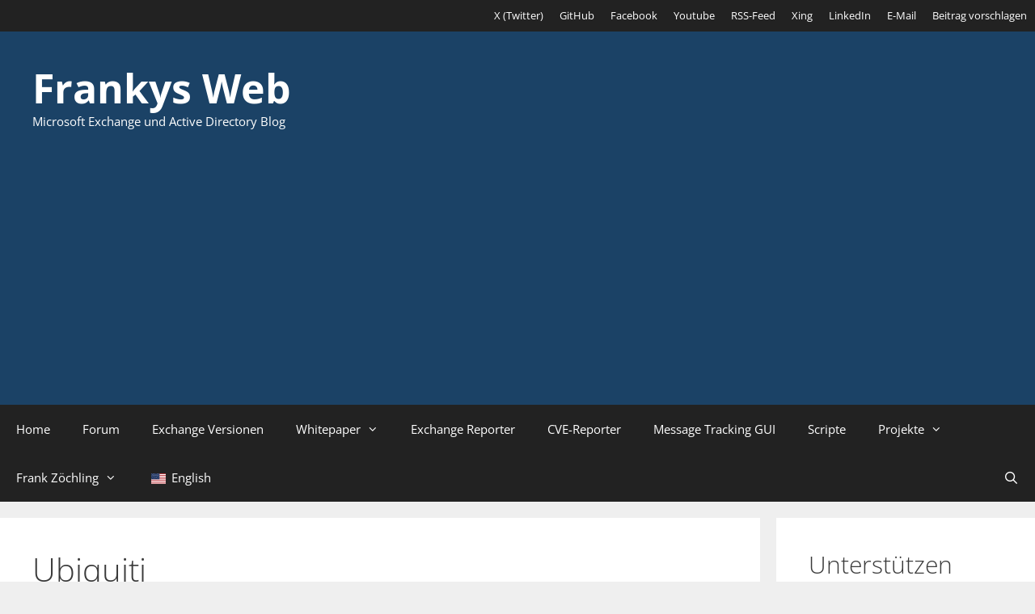

--- FILE ---
content_type: text/html; charset=UTF-8
request_url: https://www.frankysweb.de/tag/ubiquiti/
body_size: 21707
content:
<!DOCTYPE html> 
<html lang="de-DE"> 
<head>
<meta charset="UTF-8">
<link rel="preload" href="https://www.frankysweb.de/wp-content/cache/fvm/min/1769449042-css1ee014b59e62debeea775bcd71e6467801efd0586c1bcc21cb1173c237d32.css" as="style" media="all" /> 
<link rel="preload" href="https://www.frankysweb.de/wp-content/cache/fvm/min/1769449042-cssab81f3e29f05136485f3d80b3f19e65ea1e53d2b2d41a18c2d3d6970747c2.css" as="style" media="all" /> 
<link rel="preload" href="https://www.frankysweb.de/wp-content/cache/fvm/min/1769449042-cssfbd8fecc5fc9f4be9770076454d428519853265426114e0717766d289193c.css" as="style" media="all" /> 
<link rel="preload" href="https://www.frankysweb.de/wp-content/cache/fvm/min/1769449042-css89996eb254b24c8c6d32ee6b85c4db5a15bc810e6e259968653ce3376fd3c.css" as="style" media="all" /> 
<link rel="preload" href="https://www.frankysweb.de/wp-content/cache/fvm/min/1769449042-cssb57b4aa09759e2d3fc6b6aeca33e53582574eb859fbb48cb2fb1e029366bb.css" as="style" media="all" /> 
<link rel="preload" href="https://www.frankysweb.de/wp-content/cache/fvm/min/1769449042-css539a6cae2dd3e1f945991ae3ea0668e88f7245b973a614806357d93552e49.css" as="style" media="all" /> 
<link rel="preload" href="https://www.frankysweb.de/wp-content/cache/fvm/min/1769449042-csscf5d1b364b360a6ac394eefc9d6e0abe41fd40b81a63ef620c9f82661335e.css" as="style" media="all" /> 
<link rel="preload" href="https://www.frankysweb.de/wp-content/cache/fvm/min/1769449042-css5e42d9394e8a5f8612f748e6a54d519c50f0bcf896740f9f47abf1e6d41df.css" as="style" media="all" /> 
<link rel="preload" href="https://www.frankysweb.de/wp-content/cache/fvm/min/1769449042-csse12268151af650a89ea7872e6de2f1aef044ef48bde39050604997bd7bad2.css" as="style" media="all" /> 
<link rel="preload" href="https://www.frankysweb.de/wp-content/cache/fvm/min/1769449042-csse1fbad571353fc2d677d2eb4f5ea4be3bc188b4e6d3519663c7f6147bde7c.css" as="style" media="all" /> 
<link rel="preload" href="https://www.frankysweb.de/wp-content/cache/fvm/min/1769449042-css5900fa41b542b6feda3be163a3d935e243da303b4d557d6f7306994c50fbb.css" as="style" media="all" /> 
<link rel="preload" href="https://www.frankysweb.de/wp-content/cache/fvm/min/1769449042-cssf525c3c9c3a14dfc421f565c2c894d7589d32461ff56fe8048b7bee571362.css" as="style" media="all" /> 
<link rel="preload" href="https://www.frankysweb.de/wp-content/cache/fvm/min/1769449042-cssbd32ac9e97cfefbe70e30dafc92f1df5217a73d95387f9452c8ddabbe2b3b.css" as="style" media="all" /> 
<link rel="preload" href="https://www.frankysweb.de/wp-content/cache/fvm/min/1769449042-cssee6faa691f9dd068564eca4e0281ae6fed23168ccd2ecedd7b94e6a620900.css" as="style" media="all" /> 
<link rel="preload" href="https://www.frankysweb.de/wp-content/cache/fvm/min/1769449042-cssd30c867f3753b19e5be350e7941e7288c575f101a9800e86a9dfe229dbb48.css" as="style" media="all" /> 
<link rel="preload" href="https://www.frankysweb.de/wp-content/cache/fvm/min/1769449042-css676ffd0d14cc9867ac14574cc017134bd3d7c5749f5247f5bdc337528aede.css" as="style" media="all" /> 
<link rel="preload" href="https://www.frankysweb.de/wp-content/cache/fvm/min/1769449042-css399380848df0e1687da1d57d5436185c5cbdaa22933738de019a30987d6a0.css" as="style" media="all" /> 
<link rel="preload" href="https://www.frankysweb.de/wp-content/cache/fvm/min/1769449042-css7fba96e62dee89a67fbeff29a01d26ed30653999c0395135582e75c11be6c.css" as="style" media="all" /> 
<link rel="preload" href="https://www.frankysweb.de/wp-content/cache/fvm/min/1769449042-cssacf444cebd581150286ca5d5d14b391d0ce1d446912bd10c0ed1a8af3ce18.css" as="style" media="all" />
<script data-cfasync="false">if(navigator.userAgent.match(/MSIE|Internet Explorer/i)||navigator.userAgent.match(/Trident\/7\..*?rv:11/i)){var href=document.location.href;if(!href.match(/[?&]iebrowser/)){if(href.indexOf("?")==-1){if(href.indexOf("#")==-1){document.location.href=href+"?iebrowser=1"}else{document.location.href=href.replace("#","?iebrowser=1#")}}else{if(href.indexOf("#")==-1){document.location.href=href+"&iebrowser=1"}else{document.location.href=href.replace("#","&iebrowser=1#")}}}}</script>
<script data-cfasync="false">class FVMLoader{constructor(e){this.triggerEvents=e,this.eventOptions={passive:!0},this.userEventListener=this.triggerListener.bind(this),this.delayedScripts={normal:[],async:[],defer:[]},this.allJQueries=[]}_addUserInteractionListener(e){this.triggerEvents.forEach(t=>window.addEventListener(t,e.userEventListener,e.eventOptions))}_removeUserInteractionListener(e){this.triggerEvents.forEach(t=>window.removeEventListener(t,e.userEventListener,e.eventOptions))}triggerListener(){this._removeUserInteractionListener(this),"loading"===document.readyState?document.addEventListener("DOMContentLoaded",this._loadEverythingNow.bind(this)):this._loadEverythingNow()}async _loadEverythingNow(){this._runAllDelayedCSS(),this._delayEventListeners(),this._delayJQueryReady(this),this._handleDocumentWrite(),this._registerAllDelayedScripts(),await this._loadScriptsFromList(this.delayedScripts.normal),await this._loadScriptsFromList(this.delayedScripts.defer),await this._loadScriptsFromList(this.delayedScripts.async),await this._triggerDOMContentLoaded(),await this._triggerWindowLoad(),window.dispatchEvent(new Event("wpr-allScriptsLoaded"))}_registerAllDelayedScripts(){document.querySelectorAll("script[type=fvmdelay]").forEach(e=>{e.hasAttribute("src")?e.hasAttribute("async")&&!1!==e.async?this.delayedScripts.async.push(e):e.hasAttribute("defer")&&!1!==e.defer||"module"===e.getAttribute("data-type")?this.delayedScripts.defer.push(e):this.delayedScripts.normal.push(e):this.delayedScripts.normal.push(e)})}_runAllDelayedCSS(){document.querySelectorAll("link[rel=fvmdelay]").forEach(e=>{e.setAttribute("rel","stylesheet")})}async _transformScript(e){return await this._requestAnimFrame(),new Promise(t=>{const n=document.createElement("script");let r;[...e.attributes].forEach(e=>{let t=e.nodeName;"type"!==t&&("data-type"===t&&(t="type",r=e.nodeValue),n.setAttribute(t,e.nodeValue))}),e.hasAttribute("src")?(n.addEventListener("load",t),n.addEventListener("error",t)):(n.text=e.text,t()),e.parentNode.replaceChild(n,e)})}async _loadScriptsFromList(e){const t=e.shift();return t?(await this._transformScript(t),this._loadScriptsFromList(e)):Promise.resolve()}_delayEventListeners(){let e={};function t(t,n){!function(t){function n(n){return e[t].eventsToRewrite.indexOf(n)>=0?"wpr-"+n:n}e[t]||(e[t]={originalFunctions:{add:t.addEventListener,remove:t.removeEventListener},eventsToRewrite:[]},t.addEventListener=function(){arguments[0]=n(arguments[0]),e[t].originalFunctions.add.apply(t,arguments)},t.removeEventListener=function(){arguments[0]=n(arguments[0]),e[t].originalFunctions.remove.apply(t,arguments)})}(t),e[t].eventsToRewrite.push(n)}function n(e,t){let n=e[t];Object.defineProperty(e,t,{get:()=>n||function(){},set(r){e["wpr"+t]=n=r}})}t(document,"DOMContentLoaded"),t(window,"DOMContentLoaded"),t(window,"load"),t(window,"pageshow"),t(document,"readystatechange"),n(document,"onreadystatechange"),n(window,"onload"),n(window,"onpageshow")}_delayJQueryReady(e){let t=window.jQuery;Object.defineProperty(window,"jQuery",{get:()=>t,set(n){if(n&&n.fn&&!e.allJQueries.includes(n)){n.fn.ready=n.fn.init.prototype.ready=function(t){e.domReadyFired?t.bind(document)(n):document.addEventListener("DOMContentLoaded2",()=>t.bind(document)(n))};const t=n.fn.on;n.fn.on=n.fn.init.prototype.on=function(){if(this[0]===window){function e(e){return e.split(" ").map(e=>"load"===e||0===e.indexOf("load.")?"wpr-jquery-load":e).join(" ")}"string"==typeof arguments[0]||arguments[0]instanceof String?arguments[0]=e(arguments[0]):"object"==typeof arguments[0]&&Object.keys(arguments[0]).forEach(t=>{delete Object.assign(arguments[0],{[e(t)]:arguments[0][t]})[t]})}return t.apply(this,arguments),this},e.allJQueries.push(n)}t=n}})}async _triggerDOMContentLoaded(){this.domReadyFired=!0,await this._requestAnimFrame(),document.dispatchEvent(new Event("DOMContentLoaded2")),await this._requestAnimFrame(),window.dispatchEvent(new Event("DOMContentLoaded2")),await this._requestAnimFrame(),document.dispatchEvent(new Event("wpr-readystatechange")),await this._requestAnimFrame(),document.wpronreadystatechange&&document.wpronreadystatechange()}async _triggerWindowLoad(){await this._requestAnimFrame(),window.dispatchEvent(new Event("wpr-load")),await this._requestAnimFrame(),window.wpronload&&window.wpronload(),await this._requestAnimFrame(),this.allJQueries.forEach(e=>e(window).trigger("wpr-jquery-load")),window.dispatchEvent(new Event("wpr-pageshow")),await this._requestAnimFrame(),window.wpronpageshow&&window.wpronpageshow()}_handleDocumentWrite(){const e=new Map;document.write=document.writeln=function(t){const n=document.currentScript,r=document.createRange(),i=n.parentElement;let a=e.get(n);void 0===a&&(a=n.nextSibling,e.set(n,a));const s=document.createDocumentFragment();r.setStart(s,0),s.appendChild(r.createContextualFragment(t)),i.insertBefore(s,a)}}async _requestAnimFrame(){return new Promise(e=>requestAnimationFrame(e))}static run(){const e=new FVMLoader(["keydown","mousemove","touchmove","touchstart","touchend","wheel"]);e._addUserInteractionListener(e)}}FVMLoader.run();</script>
<meta name='robots' content='index, follow, max-image-preview:large, max-snippet:-1, max-video-preview:-1' />
<meta name="viewport" content="width=device-width, initial-scale=1"><title>Ubiquiti Archive - Frankys Web</title>
<link rel="canonical" href="https://www.frankysweb.de/tag/ubiquiti/" />
<meta property="og:locale" content="de_DE" />
<meta property="og:type" content="article" />
<meta property="og:title" content="Ubiquiti Archive - Frankys Web" />
<meta property="og:url" content="https://www.frankysweb.de/tag/ubiquiti/" />
<meta property="og:site_name" content="Frankys Web" />
<meta name="twitter:card" content="summary_large_image" />
<script type="application/ld+json" class="yoast-schema-graph">{"@context":"https://schema.org","@graph":[{"@type":"CollectionPage","@id":"https://www.frankysweb.de/tag/ubiquiti/","url":"https://www.frankysweb.de/tag/ubiquiti/","name":"Ubiquiti Archive - Frankys Web","isPartOf":{"@id":"https://www.frankysweb.de/#website"},"breadcrumb":{"@id":"https://www.frankysweb.de/tag/ubiquiti/#breadcrumb"},"inLanguage":"de"},{"@type":"BreadcrumbList","@id":"https://www.frankysweb.de/tag/ubiquiti/#breadcrumb","itemListElement":[{"@type":"ListItem","position":1,"name":"Startseite","item":"https://www.frankysweb.de/"},{"@type":"ListItem","position":2,"name":"Ubiquiti"}]},{"@type":"WebSite","@id":"https://www.frankysweb.de/#website","url":"https://www.frankysweb.de/","name":"Frankys Web","description":"Microsoft Exchange und Active Directory Blog","potentialAction":[{"@type":"SearchAction","target":{"@type":"EntryPoint","urlTemplate":"https://www.frankysweb.de/?s={search_term_string}"},"query-input":{"@type":"PropertyValueSpecification","valueRequired":true,"valueName":"search_term_string"}}],"inLanguage":"de"}]}</script>
<link rel="alternate" type="application/rss+xml" title="Frankys Web &raquo; Feed" href="https://www.frankysweb.de/feed/" />
<link rel="alternate" type="application/rss+xml" title="Frankys Web &raquo; Kommentar-Feed" href="https://www.frankysweb.de/comments/feed/" />
<link rel="alternate" type="application/rss+xml" title="Frankys Web &raquo; Schlagwort-Feed zu Ubiquiti" href="https://www.frankysweb.de/tag/ubiquiti/feed/" />
<meta name="referrer" content="no-referrer-when-downgrade" />
<link rel="alternate" hreflang="de-DE" href="https://www.frankysweb.de/tag/ubiquiti/"/>
<link rel="alternate" hreflang="en-US" href="https://www.frankysweb.de/en/day/ubiquiti/"/>
<link rel="alternate" hreflang="de" href="https://www.frankysweb.de/tag/ubiquiti/"/>
<link rel="alternate" hreflang="en" href="https://www.frankysweb.de/en/day/ubiquiti/"/>
<link rel="preload" fetchpriority="low" id="fvmfonts-css" href="https://www.frankysweb.de/wp-content/cache/fvm/min/1769449042-cssc912327b1470236003c5a6d50393b255519d170e9cf73ecf9c3c295112751.css" as="style" media="all" onload="this.rel='stylesheet';this.onload=null"> 
<script data-no-defer="1" data-ezscrex="false" data-cfasync="false" data-pagespeed-no-defer data-cookieconsent="ignore">
var ctPublicFunctions = {"_ajax_nonce":"b8f7dcaf2c","_rest_nonce":"6bb41b1589","_ajax_url":"\/wp-admin\/admin-ajax.php","_rest_url":"https:\/\/www.frankysweb.de\/wp-json\/","data__cookies_type":"alternative","data__ajax_type":"rest","data__bot_detector_enabled":"0","data__frontend_data_log_enabled":1,"cookiePrefix":"","wprocket_detected":false,"host_url":"www.frankysweb.de","text__ee_click_to_select":"Klicke, um die gesamten Daten auszuw\u00e4hlen","text__ee_original_email":"Die vollst\u00e4ndige Adresse lautet","text__ee_got_it":"Verstanden","text__ee_blocked":"Blockiert","text__ee_cannot_connect":"Kann keine Verbindung herstellen","text__ee_cannot_decode":"Kann E-Mail nicht dekodieren. Unbekannter Grund","text__ee_email_decoder":"CleanTalk E-Mail-Decoder","text__ee_wait_for_decoding":"Die Magie ist unterwegs!","text__ee_decoding_process":"Bitte warte einen Moment, w\u00e4hrend wir die Kontaktdaten entschl\u00fcsseln."}
</script>
<script data-no-defer="1" data-ezscrex="false" data-cfasync="false" data-pagespeed-no-defer data-cookieconsent="ignore">
var ctPublic = {"_ajax_nonce":"b8f7dcaf2c","settings__forms__check_internal":"0","settings__forms__check_external":"0","settings__forms__force_protection":0,"settings__forms__search_test":"1","settings__forms__wc_add_to_cart":"0","settings__data__bot_detector_enabled":"0","settings__sfw__anti_crawler":0,"blog_home":"https:\/\/www.frankysweb.de\/","pixel__setting":"3","pixel__enabled":true,"pixel__url":"https:\/\/moderate3-v4.cleantalk.org\/pixel\/3c872abc70fd3fcdbbaa98cfa42a264e.gif","data__email_check_before_post":"1","data__email_check_exist_post":0,"data__cookies_type":"alternative","data__key_is_ok":true,"data__visible_fields_required":true,"wl_brandname":"Anti-Spam by CleanTalk","wl_brandname_short":"CleanTalk","ct_checkjs_key":"6aa51af24a02f8c7aa3ca26b3a9151c8aff0bbd0dd430ca25d9b0608cbc4d012","emailEncoderPassKey":"2217bc064b7a7d17e7a02c6aaec110dd","bot_detector_forms_excluded":"W10=","advancedCacheExists":false,"varnishCacheExists":true,"wc_ajax_add_to_cart":false}
</script>
<script id="frank-ready">
window.advanced_ads_ready=function(e,a){a=a||"complete";var d=function(e){return"interactive"===a?"loading"!==e:"complete"===e};d(document.readyState)?e():document.addEventListener("readystatechange",(function(a){d(a.target.readyState)&&e()}),{once:"interactive"===a})},window.advanced_ads_ready_queue=window.advanced_ads_ready_queue||[];		</script>
<style id='wp-img-auto-sizes-contain-inline-css' media="all">img:is([sizes=auto i],[sizes^="auto," i]){contain-intrinsic-size:3000px 1500px}</style> 
<link rel='stylesheet' id='generatepress-fonts-css' href='https://www.frankysweb.de/wp-content/cache/fvm/min/1769449042-css1ee014b59e62debeea775bcd71e6467801efd0586c1bcc21cb1173c237d32.css' media='all' /> 
<link rel='stylesheet' id='wp-block-library-css' href='https://www.frankysweb.de/wp-content/cache/fvm/min/1769449042-cssab81f3e29f05136485f3d80b3f19e65ea1e53d2b2d41a18c2d3d6970747c2.css' media='all' /> 
<style id='wp-block-categories-inline-css' media="all">.wp-block-categories{box-sizing:border-box}.wp-block-categories.alignleft{margin-right:2em}.wp-block-categories.alignright{margin-left:2em}.wp-block-categories.wp-block-categories-dropdown.aligncenter{text-align:center}.wp-block-categories .wp-block-categories__label{display:block;width:100%}</style> 
<style id='wp-block-heading-inline-css' media="all">h1:where(.wp-block-heading).has-background,h2:where(.wp-block-heading).has-background,h3:where(.wp-block-heading).has-background,h4:where(.wp-block-heading).has-background,h5:where(.wp-block-heading).has-background,h6:where(.wp-block-heading).has-background{padding:1.25em 2.375em}h1.has-text-align-left[style*=writing-mode]:where([style*=vertical-lr]),h1.has-text-align-right[style*=writing-mode]:where([style*=vertical-rl]),h2.has-text-align-left[style*=writing-mode]:where([style*=vertical-lr]),h2.has-text-align-right[style*=writing-mode]:where([style*=vertical-rl]),h3.has-text-align-left[style*=writing-mode]:where([style*=vertical-lr]),h3.has-text-align-right[style*=writing-mode]:where([style*=vertical-rl]),h4.has-text-align-left[style*=writing-mode]:where([style*=vertical-lr]),h4.has-text-align-right[style*=writing-mode]:where([style*=vertical-rl]),h5.has-text-align-left[style*=writing-mode]:where([style*=vertical-lr]),h5.has-text-align-right[style*=writing-mode]:where([style*=vertical-rl]),h6.has-text-align-left[style*=writing-mode]:where([style*=vertical-lr]),h6.has-text-align-right[style*=writing-mode]:where([style*=vertical-rl]){rotate:180deg}</style> 
<style id='wp-block-image-inline-css' media="all">.wp-block-image>a,.wp-block-image>figure>a{display:inline-block}.wp-block-image img{box-sizing:border-box;height:auto;max-width:100%;vertical-align:bottom}@media not (prefers-reduced-motion){.wp-block-image img.hide{visibility:hidden}.wp-block-image img.show{animation:show-content-image .4s}}.wp-block-image[style*=border-radius] img,.wp-block-image[style*=border-radius]>a{border-radius:inherit}.wp-block-image.has-custom-border img{box-sizing:border-box}.wp-block-image.aligncenter{text-align:center}.wp-block-image.alignfull>a,.wp-block-image.alignwide>a{width:100%}.wp-block-image.alignfull img,.wp-block-image.alignwide img{height:auto;width:100%}.wp-block-image .aligncenter,.wp-block-image .alignleft,.wp-block-image .alignright,.wp-block-image.aligncenter,.wp-block-image.alignleft,.wp-block-image.alignright{display:table}.wp-block-image .aligncenter>figcaption,.wp-block-image .alignleft>figcaption,.wp-block-image .alignright>figcaption,.wp-block-image.aligncenter>figcaption,.wp-block-image.alignleft>figcaption,.wp-block-image.alignright>figcaption{caption-side:bottom;display:table-caption}.wp-block-image .alignleft{float:left;margin:.5em 1em .5em 0}.wp-block-image .alignright{float:right;margin:.5em 0 .5em 1em}.wp-block-image .aligncenter{margin-left:auto;margin-right:auto}.wp-block-image :where(figcaption){margin-bottom:1em;margin-top:.5em}.wp-block-image.is-style-circle-mask img{border-radius:9999px}@supports ((-webkit-mask-image:none) or (mask-image:none)) or (-webkit-mask-image:none){.wp-block-image.is-style-circle-mask img{border-radius:0;-webkit-mask-image:url('data:image/svg+xml;utf8,<svg viewBox="0 0 100 100" xmlns="http://www.w3.org/2000/svg"><circle cx="50" cy="50" r="50"/></svg>');mask-image:url('data:image/svg+xml;utf8,<svg viewBox="0 0 100 100" xmlns="http://www.w3.org/2000/svg"><circle cx="50" cy="50" r="50"/></svg>');mask-mode:alpha;-webkit-mask-position:center;mask-position:center;-webkit-mask-repeat:no-repeat;mask-repeat:no-repeat;-webkit-mask-size:contain;mask-size:contain}}:root :where(.wp-block-image.is-style-rounded img,.wp-block-image .is-style-rounded img){border-radius:9999px}.wp-block-image figure{margin:0}.wp-lightbox-container{display:flex;flex-direction:column;position:relative}.wp-lightbox-container img{cursor:zoom-in}.wp-lightbox-container img:hover+button{opacity:1}.wp-lightbox-container button{align-items:center;backdrop-filter:blur(16px) saturate(180%);background-color:#5a5a5a40;border:none;border-radius:4px;cursor:zoom-in;display:flex;height:20px;justify-content:center;opacity:0;padding:0;position:absolute;right:16px;text-align:center;top:16px;width:20px;z-index:100}@media not (prefers-reduced-motion){.wp-lightbox-container button{transition:opacity .2s ease}}.wp-lightbox-container button:focus-visible{outline:3px auto #5a5a5a40;outline:3px auto -webkit-focus-ring-color;outline-offset:3px}.wp-lightbox-container button:hover{cursor:pointer;opacity:1}.wp-lightbox-container button:focus{opacity:1}.wp-lightbox-container button:focus,.wp-lightbox-container button:hover,.wp-lightbox-container button:not(:hover):not(:active):not(.has-background){background-color:#5a5a5a40;border:none}.wp-lightbox-overlay{box-sizing:border-box;cursor:zoom-out;height:100vh;left:0;overflow:hidden;position:fixed;top:0;visibility:hidden;width:100%;z-index:100000}.wp-lightbox-overlay .close-button{align-items:center;cursor:pointer;display:flex;justify-content:center;min-height:40px;min-width:40px;padding:0;position:absolute;right:calc(env(safe-area-inset-right) + 16px);top:calc(env(safe-area-inset-top) + 16px);z-index:5000000}.wp-lightbox-overlay .close-button:focus,.wp-lightbox-overlay .close-button:hover,.wp-lightbox-overlay .close-button:not(:hover):not(:active):not(.has-background){background:none;border:none}.wp-lightbox-overlay .lightbox-image-container{height:var(--wp--lightbox-container-height);left:50%;overflow:hidden;position:absolute;top:50%;transform:translate(-50%,-50%);transform-origin:top left;width:var(--wp--lightbox-container-width);z-index:9999999999}.wp-lightbox-overlay .wp-block-image{align-items:center;box-sizing:border-box;display:flex;height:100%;justify-content:center;margin:0;position:relative;transform-origin:0 0;width:100%;z-index:3000000}.wp-lightbox-overlay .wp-block-image img{height:var(--wp--lightbox-image-height);min-height:var(--wp--lightbox-image-height);min-width:var(--wp--lightbox-image-width);width:var(--wp--lightbox-image-width)}.wp-lightbox-overlay .wp-block-image figcaption{display:none}.wp-lightbox-overlay button{background:none;border:none}.wp-lightbox-overlay .scrim{background-color:#fff;height:100%;opacity:.9;position:absolute;width:100%;z-index:2000000}.wp-lightbox-overlay.active{visibility:visible}@media not (prefers-reduced-motion){.wp-lightbox-overlay.active{animation:turn-on-visibility .25s both}.wp-lightbox-overlay.active img{animation:turn-on-visibility .35s both}.wp-lightbox-overlay.show-closing-animation:not(.active){animation:turn-off-visibility .35s both}.wp-lightbox-overlay.show-closing-animation:not(.active) img{animation:turn-off-visibility .25s both}.wp-lightbox-overlay.zoom.active{animation:none;opacity:1;visibility:visible}.wp-lightbox-overlay.zoom.active .lightbox-image-container{animation:lightbox-zoom-in .4s}.wp-lightbox-overlay.zoom.active .lightbox-image-container img{animation:none}.wp-lightbox-overlay.zoom.active .scrim{animation:turn-on-visibility .4s forwards}.wp-lightbox-overlay.zoom.show-closing-animation:not(.active){animation:none}.wp-lightbox-overlay.zoom.show-closing-animation:not(.active) .lightbox-image-container{animation:lightbox-zoom-out .4s}.wp-lightbox-overlay.zoom.show-closing-animation:not(.active) .lightbox-image-container img{animation:none}.wp-lightbox-overlay.zoom.show-closing-animation:not(.active) .scrim{animation:turn-off-visibility .4s forwards}}@keyframes show-content-image{0%{visibility:hidden}99%{visibility:hidden}to{visibility:visible}}@keyframes turn-on-visibility{0%{opacity:0}to{opacity:1}}@keyframes turn-off-visibility{0%{opacity:1;visibility:visible}99%{opacity:0;visibility:visible}to{opacity:0;visibility:hidden}}@keyframes lightbox-zoom-in{0%{transform:translate(calc((-100vw + var(--wp--lightbox-scrollbar-width))/2 + var(--wp--lightbox-initial-left-position)),calc(-50vh + var(--wp--lightbox-initial-top-position))) scale(var(--wp--lightbox-scale))}to{transform:translate(-50%,-50%) scale(1)}}@keyframes lightbox-zoom-out{0%{transform:translate(-50%,-50%) scale(1);visibility:visible}99%{visibility:visible}to{transform:translate(calc((-100vw + var(--wp--lightbox-scrollbar-width))/2 + var(--wp--lightbox-initial-left-position)),calc(-50vh + var(--wp--lightbox-initial-top-position))) scale(var(--wp--lightbox-scale));visibility:hidden}}</style> 
<style id='wp-block-latest-posts-inline-css' media="all">.wp-block-latest-posts{box-sizing:border-box}.wp-block-latest-posts.alignleft{margin-right:2em}.wp-block-latest-posts.alignright{margin-left:2em}.wp-block-latest-posts.wp-block-latest-posts__list{list-style:none}.wp-block-latest-posts.wp-block-latest-posts__list li{clear:both;overflow-wrap:break-word}.wp-block-latest-posts.is-grid{display:flex;flex-wrap:wrap}.wp-block-latest-posts.is-grid li{margin:0 1.25em 1.25em 0;width:100%}@media (min-width:600px){.wp-block-latest-posts.columns-2 li{width:calc(50% - .625em)}.wp-block-latest-posts.columns-2 li:nth-child(2n){margin-right:0}.wp-block-latest-posts.columns-3 li{width:calc(33.33333% - .83333em)}.wp-block-latest-posts.columns-3 li:nth-child(3n){margin-right:0}.wp-block-latest-posts.columns-4 li{width:calc(25% - .9375em)}.wp-block-latest-posts.columns-4 li:nth-child(4n){margin-right:0}.wp-block-latest-posts.columns-5 li{width:calc(20% - 1em)}.wp-block-latest-posts.columns-5 li:nth-child(5n){margin-right:0}.wp-block-latest-posts.columns-6 li{width:calc(16.66667% - 1.04167em)}.wp-block-latest-posts.columns-6 li:nth-child(6n){margin-right:0}}:root :where(.wp-block-latest-posts.is-grid){padding:0}:root :where(.wp-block-latest-posts.wp-block-latest-posts__list){padding-left:0}.wp-block-latest-posts__post-author,.wp-block-latest-posts__post-date{display:block;font-size:.8125em}.wp-block-latest-posts__post-excerpt,.wp-block-latest-posts__post-full-content{margin-bottom:1em;margin-top:.5em}.wp-block-latest-posts__featured-image a{display:inline-block}.wp-block-latest-posts__featured-image img{height:auto;max-width:100%;width:auto}.wp-block-latest-posts__featured-image.alignleft{float:left;margin-right:1em}.wp-block-latest-posts__featured-image.alignright{float:right;margin-left:1em}.wp-block-latest-posts__featured-image.aligncenter{margin-bottom:1em;text-align:center}</style> 
<style id='wp-block-group-inline-css' media="all">.wp-block-group{box-sizing:border-box}:where(.wp-block-group.wp-block-group-is-layout-constrained){position:relative}</style> 
<style id='wp-block-paragraph-inline-css' media="all">.is-small-text{font-size:.875em}.is-regular-text{font-size:1em}.is-large-text{font-size:2.25em}.is-larger-text{font-size:3em}.has-drop-cap:not(:focus):first-letter{float:left;font-size:8.4em;font-style:normal;font-weight:100;line-height:.68;margin:.05em .1em 0 0;text-transform:uppercase}body.rtl .has-drop-cap:not(:focus):first-letter{float:none;margin-left:.1em}p.has-drop-cap.has-background{overflow:hidden}:root :where(p.has-background){padding:1.25em 2.375em}:where(p.has-text-color:not(.has-link-color)) a{color:inherit}p.has-text-align-left[style*="writing-mode:vertical-lr"],p.has-text-align-right[style*="writing-mode:vertical-rl"]{rotate:180deg}</style> 
<style id='global-styles-inline-css' media="all">:root{--wp--preset--aspect-ratio--square:1;--wp--preset--aspect-ratio--4-3:4/3;--wp--preset--aspect-ratio--3-4:3/4;--wp--preset--aspect-ratio--3-2:3/2;--wp--preset--aspect-ratio--2-3:2/3;--wp--preset--aspect-ratio--16-9:16/9;--wp--preset--aspect-ratio--9-16:9/16;--wp--preset--color--black:#000000;--wp--preset--color--cyan-bluish-gray:#abb8c3;--wp--preset--color--white:#ffffff;--wp--preset--color--pale-pink:#f78da7;--wp--preset--color--vivid-red:#cf2e2e;--wp--preset--color--luminous-vivid-orange:#ff6900;--wp--preset--color--luminous-vivid-amber:#fcb900;--wp--preset--color--light-green-cyan:#7bdcb5;--wp--preset--color--vivid-green-cyan:#00d084;--wp--preset--color--pale-cyan-blue:#8ed1fc;--wp--preset--color--vivid-cyan-blue:#0693e3;--wp--preset--color--vivid-purple:#9b51e0;--wp--preset--color--contrast:var(--contrast);--wp--preset--color--contrast-2:var(--contrast-2);--wp--preset--color--contrast-3:var(--contrast-3);--wp--preset--color--base:var(--base);--wp--preset--color--base-2:var(--base-2);--wp--preset--color--base-3:var(--base-3);--wp--preset--color--accent:var(--accent);--wp--preset--gradient--vivid-cyan-blue-to-vivid-purple:linear-gradient(135deg,rgb(6,147,227) 0%,rgb(155,81,224) 100%);--wp--preset--gradient--light-green-cyan-to-vivid-green-cyan:linear-gradient(135deg,rgb(122,220,180) 0%,rgb(0,208,130) 100%);--wp--preset--gradient--luminous-vivid-amber-to-luminous-vivid-orange:linear-gradient(135deg,rgb(252,185,0) 0%,rgb(255,105,0) 100%);--wp--preset--gradient--luminous-vivid-orange-to-vivid-red:linear-gradient(135deg,rgb(255,105,0) 0%,rgb(207,46,46) 100%);--wp--preset--gradient--very-light-gray-to-cyan-bluish-gray:linear-gradient(135deg,rgb(238,238,238) 0%,rgb(169,184,195) 100%);--wp--preset--gradient--cool-to-warm-spectrum:linear-gradient(135deg,rgb(74,234,220) 0%,rgb(151,120,209) 20%,rgb(207,42,186) 40%,rgb(238,44,130) 60%,rgb(251,105,98) 80%,rgb(254,248,76) 100%);--wp--preset--gradient--blush-light-purple:linear-gradient(135deg,rgb(255,206,236) 0%,rgb(152,150,240) 100%);--wp--preset--gradient--blush-bordeaux:linear-gradient(135deg,rgb(254,205,165) 0%,rgb(254,45,45) 50%,rgb(107,0,62) 100%);--wp--preset--gradient--luminous-dusk:linear-gradient(135deg,rgb(255,203,112) 0%,rgb(199,81,192) 50%,rgb(65,88,208) 100%);--wp--preset--gradient--pale-ocean:linear-gradient(135deg,rgb(255,245,203) 0%,rgb(182,227,212) 50%,rgb(51,167,181) 100%);--wp--preset--gradient--electric-grass:linear-gradient(135deg,rgb(202,248,128) 0%,rgb(113,206,126) 100%);--wp--preset--gradient--midnight:linear-gradient(135deg,rgb(2,3,129) 0%,rgb(40,116,252) 100%);--wp--preset--font-size--small:13px;--wp--preset--font-size--medium:20px;--wp--preset--font-size--large:36px;--wp--preset--font-size--x-large:42px;--wp--preset--spacing--20:0.44rem;--wp--preset--spacing--30:0.67rem;--wp--preset--spacing--40:1rem;--wp--preset--spacing--50:1.5rem;--wp--preset--spacing--60:2.25rem;--wp--preset--spacing--70:3.38rem;--wp--preset--spacing--80:5.06rem;--wp--preset--shadow--natural:6px 6px 9px rgba(0, 0, 0, 0.2);--wp--preset--shadow--deep:12px 12px 50px rgba(0, 0, 0, 0.4);--wp--preset--shadow--sharp:6px 6px 0px rgba(0, 0, 0, 0.2);--wp--preset--shadow--outlined:6px 6px 0px -3px rgb(255, 255, 255), 6px 6px rgb(0, 0, 0);--wp--preset--shadow--crisp:6px 6px 0px rgb(0, 0, 0)}:where(.is-layout-flex){gap:.5em}:where(.is-layout-grid){gap:.5em}body .is-layout-flex{display:flex}.is-layout-flex{flex-wrap:wrap;align-items:center}.is-layout-flex>:is(*,div){margin:0}body .is-layout-grid{display:grid}.is-layout-grid>:is(*,div){margin:0}:where(.wp-block-columns.is-layout-flex){gap:2em}:where(.wp-block-columns.is-layout-grid){gap:2em}:where(.wp-block-post-template.is-layout-flex){gap:1.25em}:where(.wp-block-post-template.is-layout-grid){gap:1.25em}.has-black-color{color:var(--wp--preset--color--black)!important}.has-cyan-bluish-gray-color{color:var(--wp--preset--color--cyan-bluish-gray)!important}.has-white-color{color:var(--wp--preset--color--white)!important}.has-pale-pink-color{color:var(--wp--preset--color--pale-pink)!important}.has-vivid-red-color{color:var(--wp--preset--color--vivid-red)!important}.has-luminous-vivid-orange-color{color:var(--wp--preset--color--luminous-vivid-orange)!important}.has-luminous-vivid-amber-color{color:var(--wp--preset--color--luminous-vivid-amber)!important}.has-light-green-cyan-color{color:var(--wp--preset--color--light-green-cyan)!important}.has-vivid-green-cyan-color{color:var(--wp--preset--color--vivid-green-cyan)!important}.has-pale-cyan-blue-color{color:var(--wp--preset--color--pale-cyan-blue)!important}.has-vivid-cyan-blue-color{color:var(--wp--preset--color--vivid-cyan-blue)!important}.has-vivid-purple-color{color:var(--wp--preset--color--vivid-purple)!important}.has-black-background-color{background-color:var(--wp--preset--color--black)!important}.has-cyan-bluish-gray-background-color{background-color:var(--wp--preset--color--cyan-bluish-gray)!important}.has-white-background-color{background-color:var(--wp--preset--color--white)!important}.has-pale-pink-background-color{background-color:var(--wp--preset--color--pale-pink)!important}.has-vivid-red-background-color{background-color:var(--wp--preset--color--vivid-red)!important}.has-luminous-vivid-orange-background-color{background-color:var(--wp--preset--color--luminous-vivid-orange)!important}.has-luminous-vivid-amber-background-color{background-color:var(--wp--preset--color--luminous-vivid-amber)!important}.has-light-green-cyan-background-color{background-color:var(--wp--preset--color--light-green-cyan)!important}.has-vivid-green-cyan-background-color{background-color:var(--wp--preset--color--vivid-green-cyan)!important}.has-pale-cyan-blue-background-color{background-color:var(--wp--preset--color--pale-cyan-blue)!important}.has-vivid-cyan-blue-background-color{background-color:var(--wp--preset--color--vivid-cyan-blue)!important}.has-vivid-purple-background-color{background-color:var(--wp--preset--color--vivid-purple)!important}.has-black-border-color{border-color:var(--wp--preset--color--black)!important}.has-cyan-bluish-gray-border-color{border-color:var(--wp--preset--color--cyan-bluish-gray)!important}.has-white-border-color{border-color:var(--wp--preset--color--white)!important}.has-pale-pink-border-color{border-color:var(--wp--preset--color--pale-pink)!important}.has-vivid-red-border-color{border-color:var(--wp--preset--color--vivid-red)!important}.has-luminous-vivid-orange-border-color{border-color:var(--wp--preset--color--luminous-vivid-orange)!important}.has-luminous-vivid-amber-border-color{border-color:var(--wp--preset--color--luminous-vivid-amber)!important}.has-light-green-cyan-border-color{border-color:var(--wp--preset--color--light-green-cyan)!important}.has-vivid-green-cyan-border-color{border-color:var(--wp--preset--color--vivid-green-cyan)!important}.has-pale-cyan-blue-border-color{border-color:var(--wp--preset--color--pale-cyan-blue)!important}.has-vivid-cyan-blue-border-color{border-color:var(--wp--preset--color--vivid-cyan-blue)!important}.has-vivid-purple-border-color{border-color:var(--wp--preset--color--vivid-purple)!important}.has-vivid-cyan-blue-to-vivid-purple-gradient-background{background:var(--wp--preset--gradient--vivid-cyan-blue-to-vivid-purple)!important}.has-light-green-cyan-to-vivid-green-cyan-gradient-background{background:var(--wp--preset--gradient--light-green-cyan-to-vivid-green-cyan)!important}.has-luminous-vivid-amber-to-luminous-vivid-orange-gradient-background{background:var(--wp--preset--gradient--luminous-vivid-amber-to-luminous-vivid-orange)!important}.has-luminous-vivid-orange-to-vivid-red-gradient-background{background:var(--wp--preset--gradient--luminous-vivid-orange-to-vivid-red)!important}.has-very-light-gray-to-cyan-bluish-gray-gradient-background{background:var(--wp--preset--gradient--very-light-gray-to-cyan-bluish-gray)!important}.has-cool-to-warm-spectrum-gradient-background{background:var(--wp--preset--gradient--cool-to-warm-spectrum)!important}.has-blush-light-purple-gradient-background{background:var(--wp--preset--gradient--blush-light-purple)!important}.has-blush-bordeaux-gradient-background{background:var(--wp--preset--gradient--blush-bordeaux)!important}.has-luminous-dusk-gradient-background{background:var(--wp--preset--gradient--luminous-dusk)!important}.has-pale-ocean-gradient-background{background:var(--wp--preset--gradient--pale-ocean)!important}.has-electric-grass-gradient-background{background:var(--wp--preset--gradient--electric-grass)!important}.has-midnight-gradient-background{background:var(--wp--preset--gradient--midnight)!important}.has-small-font-size{font-size:var(--wp--preset--font-size--small)!important}.has-medium-font-size{font-size:var(--wp--preset--font-size--medium)!important}.has-large-font-size{font-size:var(--wp--preset--font-size--large)!important}.has-x-large-font-size{font-size:var(--wp--preset--font-size--x-large)!important}</style> 
<style id='core-block-supports-inline-css' media="all">.wp-container-core-group-is-layout-4b2eccd6{flex-direction:column;align-items:center}.wp-container-core-group-is-layout-8cf370e7{flex-direction:column;align-items:flex-start}</style> 
<style id='classic-theme-styles-inline-css' media="all">/*! This file is auto-generated */ .wp-block-button__link{color:#fff;background-color:#32373c;border-radius:9999px;box-shadow:none;text-decoration:none;padding:calc(.667em + 2px) calc(1.333em + 2px);font-size:1.125em}.wp-block-file__button{background:#32373c;color:#fff;text-decoration:none}</style> 
<link rel='stylesheet' id='cleantalk-public-css-css' href='https://www.frankysweb.de/wp-content/cache/fvm/min/1769449042-cssfbd8fecc5fc9f4be9770076454d428519853265426114e0717766d289193c.css' media='all' /> 
<link rel='stylesheet' id='cleantalk-email-decoder-css-css' href='https://www.frankysweb.de/wp-content/cache/fvm/min/1769449042-css89996eb254b24c8c6d32ee6b85c4db5a15bc810e6e259968653ce3376fd3c.css' media='all' /> 
<link rel='stylesheet' id='contact-form-7-css' href='https://www.frankysweb.de/wp-content/cache/fvm/min/1769449042-cssb57b4aa09759e2d3fc6b6aeca33e53582574eb859fbb48cb2fb1e029366bb.css' media='all' /> 
<link rel='stylesheet' id='wpdm-fonticon-css' href='https://www.frankysweb.de/wp-content/cache/fvm/min/1769449042-css539a6cae2dd3e1f945991ae3ea0668e88f7245b973a614806357d93552e49.css' media='all' /> 
<link rel='stylesheet' id='wpdm-front-css' href='https://www.frankysweb.de/wp-content/cache/fvm/min/1769449042-csscf5d1b364b360a6ac394eefc9d6e0abe41fd40b81a63ef620c9f82661335e.css' media='all' /> 
<link rel='stylesheet' id='wpdm-front-dark-css' href='https://www.frankysweb.de/wp-content/cache/fvm/min/1769449042-css5e42d9394e8a5f8612f748e6a54d519c50f0bcf896740f9f47abf1e6d41df.css' media='all' /> 
<link rel='stylesheet' id='github-embed-css' href='https://www.frankysweb.de/wp-content/cache/fvm/min/1769449042-csse12268151af650a89ea7872e6de2f1aef044ef48bde39050604997bd7bad2.css' media='all' /> 
<link rel='stylesheet' id='wp-postratings-css' href='https://www.frankysweb.de/wp-content/cache/fvm/min/1769449042-csse1fbad571353fc2d677d2eb4f5ea4be3bc188b4e6d3519663c7f6147bde7c.css' media='all' /> 
<link rel='stylesheet' id='crp-style-grid-css' href='https://www.frankysweb.de/wp-content/cache/fvm/min/1769449042-css5900fa41b542b6feda3be163a3d935e243da303b4d557d6f7306994c50fbb.css' media='all' /> 
<style id='crp-style-grid-inline-css' media="all">.crp_related.crp-grid ul li a.crp_link{grid-template-rows:150px auto}.crp_related.crp-grid ul{grid-template-columns:repeat(auto-fill,minmax(150px,1fr))}</style> 
<link rel='stylesheet' id='generate-style-css' href='https://www.frankysweb.de/wp-content/cache/fvm/min/1769449042-cssf525c3c9c3a14dfc421f565c2c894d7589d32461ff56fe8048b7bee571362.css' media='all' /> 
<style id='generate-style-inline-css' media="all">body{background-color:#efefef;color:#3a3a3a}a{color:#1e73be}a:hover,a:focus,a:active{color:#000}body .grid-container{max-width:1600px}.wp-block-group__inner-container{max-width:1600px;margin-left:auto;margin-right:auto}.navigation-search{position:absolute;left:-99999px;pointer-events:none;visibility:hidden;z-index:20;width:100%;top:0;transition:opacity 100ms ease-in-out;opacity:0}.navigation-search.nav-search-active{left:0;right:0;pointer-events:auto;visibility:visible;opacity:1}.navigation-search input[type="search"]{outline:0;border:0;vertical-align:bottom;line-height:1;opacity:.9;width:100%;z-index:20;border-radius:0;-webkit-appearance:none;height:60px}.navigation-search input::-ms-clear{display:none;width:0;height:0}.navigation-search input::-ms-reveal{display:none;width:0;height:0}.navigation-search input::-webkit-search-decoration,.navigation-search input::-webkit-search-cancel-button,.navigation-search input::-webkit-search-results-button,.navigation-search input::-webkit-search-results-decoration{display:none}.main-navigation li.search-item{z-index:21}li.search-item.active{transition:opacity 100ms ease-in-out}.nav-left-sidebar .main-navigation li.search-item.active,.nav-right-sidebar .main-navigation li.search-item.active{width:auto;display:inline-block;float:right}.gen-sidebar-nav .navigation-search{top:auto;bottom:0}:root{--contrast:#222222;--contrast-2:#575760;--contrast-3:#b2b2be;--base:#f0f0f0;--base-2:#f7f8f9;--base-3:#ffffff;--accent:#1e73be}:root .has-contrast-color{color:var(--contrast)}:root .has-contrast-background-color{background-color:var(--contrast)}:root .has-contrast-2-color{color:var(--contrast-2)}:root .has-contrast-2-background-color{background-color:var(--contrast-2)}:root .has-contrast-3-color{color:var(--contrast-3)}:root .has-contrast-3-background-color{background-color:var(--contrast-3)}:root .has-base-color{color:var(--base)}:root .has-base-background-color{background-color:var(--base)}:root .has-base-2-color{color:var(--base-2)}:root .has-base-2-background-color{background-color:var(--base-2)}:root .has-base-3-color{color:var(--base-3)}:root .has-base-3-background-color{background-color:var(--base-3)}:root .has-accent-color{color:var(--accent)}:root .has-accent-background-color{background-color:var(--accent)}body,button,input,select,textarea{font-family:"Open Sans",sans-serif}body{line-height:1.5}.entry-content>[class*="wp-block-"]:not(:last-child):not(.wp-block-heading){margin-bottom:1.5em}.main-title{font-size:50px}.main-navigation .main-nav ul ul li a{font-size:14px}.sidebar .widget,.footer-widgets .widget{font-size:17px}h1{font-weight:300;font-size:40px}h2{font-weight:300;font-size:30px}h3{font-size:20px}h4{font-size:inherit}h5{font-size:inherit}@media (max-width:768px){.main-title{font-size:30px}h1{font-size:30px}h2{font-size:25px}}.top-bar{background-color:#222;color:#fff}.top-bar a{color:#fff}.top-bar a:hover{color:#d1d1d1}.site-header{background-color:#1b4266;color:#3a3a3a}.site-header a{color:#3a3a3a}.main-title a,.main-title a:hover{color:#fff}.site-description{color:#fff}.main-navigation,.main-navigation ul ul{background-color:#222}.main-navigation .main-nav ul li a,.main-navigation .menu-toggle,.main-navigation .menu-bar-items{color:#fff}.main-navigation .main-nav ul li:not([class*="current-menu-"]):hover>a,.main-navigation .main-nav ul li:not([class*="current-menu-"]):focus>a,.main-navigation .main-nav ul li.sfHover:not([class*="current-menu-"])>a,.main-navigation .menu-bar-item:hover>a,.main-navigation .menu-bar-item.sfHover>a{color:#fff;background-color:#3f3f3f}button.menu-toggle:hover,button.menu-toggle:focus,.main-navigation .mobile-bar-items a,.main-navigation .mobile-bar-items a:hover,.main-navigation .mobile-bar-items a:focus{color:#fff}.main-navigation .main-nav ul li[class*="current-menu-"]>a{color:#fff;background-color:#3f3f3f}.navigation-search input[type="search"],.navigation-search input[type="search"]:active,.navigation-search input[type="search"]:focus,.main-navigation .main-nav ul li.search-item.active>a,.main-navigation .menu-bar-items .search-item.active>a{color:#fff;background-color:#3f3f3f}.main-navigation ul ul{background-color:#3f3f3f}.main-navigation .main-nav ul ul li a{color:#fff}.main-navigation .main-nav ul ul li:not([class*="current-menu-"]):hover>a,.main-navigation .main-nav ul ul li:not([class*="current-menu-"]):focus>a,.main-navigation .main-nav ul ul li.sfHover:not([class*="current-menu-"])>a{color:#fff;background-color:#4f4f4f}.main-navigation .main-nav ul ul li[class*="current-menu-"]>a{color:#fff;background-color:#4f4f4f}.separate-containers .inside-article,.separate-containers .comments-area,.separate-containers .page-header,.one-container .container,.separate-containers .paging-navigation,.inside-page-header{background-color:#fff}.entry-meta{color:#595959}.entry-meta a{color:#595959}.entry-meta a:hover{color:#1e73be}.sidebar .widget{background-color:#fff}.sidebar .widget .widget-title{color:#000}.footer-widgets{background-color:#fff}.footer-widgets .widget-title{color:#000}.site-info{color:#fff;background-color:#222}.site-info a{color:#fff}.site-info a:hover{color:#606060}.footer-bar .widget_nav_menu .current-menu-item a{color:#606060}input[type="text"],input[type="email"],input[type="url"],input[type="password"],input[type="search"],input[type="tel"],input[type="number"],textarea,select{color:#666;background-color:#fafafa;border-color:#ccc}input[type="text"]:focus,input[type="email"]:focus,input[type="url"]:focus,input[type="password"]:focus,input[type="search"]:focus,input[type="tel"]:focus,input[type="number"]:focus,textarea:focus,select:focus{color:#666;background-color:#fff;border-color:#bfbfbf}button,html input[type="button"],input[type="reset"],input[type="submit"],a.button,a.wp-block-button__link:not(.has-background){color:#fff;background-color:#666}button:hover,html input[type="button"]:hover,input[type="reset"]:hover,input[type="submit"]:hover,a.button:hover,button:focus,html input[type="button"]:focus,input[type="reset"]:focus,input[type="submit"]:focus,a.button:focus,a.wp-block-button__link:not(.has-background):active,a.wp-block-button__link:not(.has-background):focus,a.wp-block-button__link:not(.has-background):hover{color:#fff;background-color:#3f3f3f}a.generate-back-to-top{background-color:rgba(0,0,0,.4);color:#fff}a.generate-back-to-top:hover,a.generate-back-to-top:focus{background-color:rgba(0,0,0,.6);color:#fff}:root{--gp-search-modal-bg-color:var(--base-3);--gp-search-modal-text-color:var(--contrast);--gp-search-modal-overlay-bg-color:rgba(0,0,0,0.2)}@media (max-width:768px){.main-navigation .menu-bar-item:hover>a,.main-navigation .menu-bar-item.sfHover>a{background:none;color:#fff}}.inside-top-bar{padding:10px}.inside-header{padding:40px}.site-main .wp-block-group__inner-container{padding:40px}.entry-content .alignwide,body:not(.no-sidebar) .entry-content .alignfull{margin-left:-40px;width:calc(100% + 80px);max-width:calc(100% + 80px)}.rtl .menu-item-has-children .dropdown-menu-toggle{padding-left:20px}.rtl .main-navigation .main-nav ul li.menu-item-has-children>a{padding-right:20px}.site-info{padding:20px}@media (max-width:768px){.separate-containers .inside-article,.separate-containers .comments-area,.separate-containers .page-header,.separate-containers .paging-navigation,.one-container .site-content,.inside-page-header{padding:30px}.site-main .wp-block-group__inner-container{padding:30px}.site-info{padding-right:10px;padding-left:10px}.entry-content .alignwide,body:not(.no-sidebar) .entry-content .alignfull{margin-left:-30px;width:calc(100% + 60px);max-width:calc(100% + 60px)}}.one-container .sidebar .widget{padding:0}@media (max-width:768px){.main-navigation .menu-toggle,.main-navigation .mobile-bar-items,.sidebar-nav-mobile:not(#sticky-placeholder){display:block}.main-navigation ul,.gen-sidebar-nav{display:none}[class*="nav-float-"] .site-header .inside-header>*{float:none;clear:both}}.dynamic-author-image-rounded{border-radius:100%}.dynamic-featured-image,.dynamic-author-image{vertical-align:middle}.one-container.blog .dynamic-content-template:not(:last-child),.one-container.archive .dynamic-content-template:not(:last-child){padding-bottom:0}.dynamic-entry-excerpt>p:last-child{margin-bottom:0}</style> 
<link rel='stylesheet' id='generate-font-icons-css' href='https://www.frankysweb.de/wp-content/cache/fvm/min/1769449042-cssbd32ac9e97cfefbe70e30dafc92f1df5217a73d95387f9452c8ddabbe2b3b.css' media='all' /> 
<link rel='stylesheet' id='font-awesome-css' href='https://www.frankysweb.de/wp-content/cache/fvm/min/1769449042-cssee6faa691f9dd068564eca4e0281ae6fed23168ccd2ecedd7b94e6a620900.css' media='all' /> 
<link rel='stylesheet' id='wpforo-widgets-css' href='https://www.frankysweb.de/wp-content/cache/fvm/min/1769449042-cssd30c867f3753b19e5be350e7941e7288c575f101a9800e86a9dfe229dbb48.css' media='all' /> 
<link rel='stylesheet' id='newsletter-css' href='https://www.frankysweb.de/wp-content/cache/fvm/min/1769449042-css676ffd0d14cc9867ac14574cc017134bd3d7c5749f5247f5bdc337528aede.css' media='all' /> 
<link rel='stylesheet' id='trp-language-switcher-v2-css' href='https://www.frankysweb.de/wp-content/cache/fvm/min/1769449042-css399380848df0e1687da1d57d5436185c5cbdaa22933738de019a30987d6a0.css' media='all' /> 
<link rel='stylesheet' id='generate-blog-images-css' href='https://www.frankysweb.de/wp-content/cache/fvm/min/1769449042-css7fba96e62dee89a67fbeff29a01d26ed30653999c0395135582e75c11be6c.css' media='all' /> 
<link rel='stylesheet' id='wpforo-dynamic-style-css' href='https://www.frankysweb.de/wp-content/cache/fvm/min/1769449042-cssacf444cebd581150286ca5d5d14b391d0ce1d446912bd10c0ed1a8af3ce18.css' media='all' /> 
<script src="https://www.frankysweb.de/wp-content/plugins/cleantalk-spam-protect/js/apbct-public-bundle_gathering.min.js?ver=6.71.1_1769436731" id="apbct-public-bundle_gathering.min-js-js"></script>
<script src="https://www.frankysweb.de/wp-includes/js/jquery/jquery.min.js?ver=3.7.1" id="jquery-core-js"></script>
<script src="https://www.frankysweb.de/wp-includes/js/jquery/jquery-migrate.min.js?ver=3.4.1" id="jquery-migrate-js"></script>
<script src="https://www.frankysweb.de/wp-content/plugins/download-manager/assets/js/wpdm.min.js?ver=6.9" id="wpdm-frontend-js-js"></script>
<script id="wpdm-frontjs-js-extra">
var wpdm_url = {"home":"https://www.frankysweb.de/","site":"https://www.frankysweb.de/","ajax":"https://www.frankysweb.de/wp-admin/admin-ajax.php"};
var wpdm_js = {"spinner":"\u003Ci class=\"wpdm-icon wpdm-sun wpdm-spin\"\u003E\u003C/i\u003E","client_id":"ca54164718b319a271e773c8d81d88d1"};
var wpdm_strings = {"pass_var":"Password Verified!","pass_var_q":"Bitte klicke auf den folgenden Button, um den Download zu starten.","start_dl":"Download starten"};
//# sourceURL=wpdm-frontjs-js-extra
</script>
<script src="https://www.frankysweb.de/wp-content/plugins/download-manager/assets/js/front.min.js?ver=3.3.46" id="wpdm-frontjs-js"></script>
<script src="https://www.frankysweb.de/wp-content/plugins/translatepress-multilingual/assets/js/trp-frontend-language-switcher.js?ver=3.0.7" id="trp-language-switcher-js-v2-js"></script>
<style media="all">#wp-worthy-pixel{line-height:1px;height:1px;margin:0;padding:0;overflow:hidden}</style> 
<script  async src="https://pagead2.googlesyndication.com/pagead/js/adsbygoogle.js?client=ca-pub-9803318405871828" crossorigin="anonymous"></script>
<link rel="icon" href="https://www.frankysweb.de/wp-content/uploads/2022/11/cropped-weblogo-1-192x192.png" sizes="192x192" /> 
<style type="text/css" media="all">.paypal-donations{text-align:center!important}</style> 
<style media="all">/* WPDM Link Template Styles */</style> 
<style media="all">:root{--color-primary:#1b4266;--color-primary-rgb:27, 66, 102;--color-primary-hover:#1b4266;--color-primary-active:#1b4266;--clr-sec:#6c757d;--clr-sec-rgb:108, 117, 125;--clr-sec-hover:#6c757d;--clr-sec-active:#6c757d;--color-secondary:#6c757d;--color-secondary-rgb:108, 117, 125;--color-secondary-hover:#6c757d;--color-secondary-active:#6c757d;--color-success:#18ce0f;--color-success-rgb:24, 206, 15;--color-success-hover:#18ce0f;--color-success-active:#18ce0f;--color-info:#2CA8FF;--color-info-rgb:44, 168, 255;--color-info-hover:#2CA8FF;--color-info-active:#2CA8FF;--color-warning:#FFB236;--color-warning-rgb:255, 178, 54;--color-warning-hover:#FFB236;--color-warning-active:#FFB236;--color-danger:#ff5062;--color-danger-rgb:255, 80, 98;--color-danger-hover:#ff5062;--color-danger-active:#ff5062;--color-green:#30b570;--color-blue:#0073ff;--color-purple:#8557D3;--color-red:#ff5062;--color-muted:rgba(69, 89, 122, 0.6);--wpdm-font:"-apple-system", -apple-system, BlinkMacSystemFont, "Segoe UI", Roboto, Helvetica, Arial, sans-serif, "Apple Color Emoji", "Segoe UI Emoji", "Segoe UI Symbol"}.wpdm-download-link.btn.btn-primary{border-radius:4px}</style> 
</head>
<body class="archive tag tag-ubiquiti tag-347 wp-embed-responsive wp-theme-generatepress post-image-below-header post-image-aligned-center translatepress-de_DE right-sidebar nav-below-header separate-containers fluid-header active-footer-widgets-3 nav-search-enabled nav-aligned-left header-aligned-left dropdown-hover wpf-default wpft- wpf-guest wpfu-group-4 wpf-theme-2022 wpf-is_standalone-0 wpf-boardid-0 is_wpforo_page-0 is_wpforo_url-0 is_wpforo_shortcode_page-0 aa-prefix-frank-" itemtype="https://schema.org/Blog" itemscope> <a class="screen-reader-text skip-link" href="#content" title="Zum Inhalt springen">Zum Inhalt springen</a> <div class="top-bar top-bar-align-right"> <div class="inside-top-bar grid-container grid-parent"> <aside id="nav_menu-5" class="widget inner-padding widget_nav_menu"><div class="menu-social-container"><ul id="menu-social" class="menu"><li id="menu-item-15107" class="menu-item menu-item-type-custom menu-item-object-custom menu-item-15107"><a href="https://x.com/FrankysWeb">X (Twitter)</a></li> <li id="menu-item-16229" class="menu-item menu-item-type-custom menu-item-object-custom menu-item-16229"><a href="https://github.com/FrankysWeb">GitHub</a></li> <li id="menu-item-15106" class="menu-item menu-item-type-custom menu-item-object-custom menu-item-15106"><a href="https://www.facebook.com/FrankysWeb/">Facebook</a></li> <li id="menu-item-15111" class="menu-item menu-item-type-custom menu-item-object-custom menu-item-15111"><a href="https://youtube.com/@frankzoechling">Youtube</a></li> <li id="menu-item-15109" class="menu-item menu-item-type-custom menu-item-object-custom menu-item-15109"><a href="https://www.frankysweb.de/feed/">RSS-Feed</a></li> <li id="menu-item-15112" class="menu-item menu-item-type-custom menu-item-object-custom menu-item-15112"><a href="https://www.xing.com/profile/Frank_Zoechling">Xing</a></li> <li id="menu-item-15110" class="menu-item menu-item-type-custom menu-item-object-custom menu-item-15110"><a href="https://www.linkedin.com/in/frankzoechling">LinkedIn</a></li> <li id="menu-item-15108" class="menu-item menu-item-type-custom menu-item-object-custom menu-item-15108"><a href="https://www.frankysweb.de/frank-zochling/kontakt/">E-Mail</a></li> <li id="menu-item-17435" class="menu-item menu-item-type-custom menu-item-object-custom menu-item-17435"><a href="https://www.frankysweb.de/neue-beitraege-vorschlagen-wuenschen/">Beitrag vorschlagen</a></li> </ul></div></aside> </div> </div> <div data-ad-format="none"> <header class="site-header" id="masthead" aria-label="Website" itemtype="https://schema.org/WPHeader" itemscope> <div class="inside-header grid-container grid-parent"> <div class="site-branding"> <p class="main-title" itemprop="headline"> <a href="https://www.frankysweb.de/" rel="home">Frankys Web</a> </p> <p class="site-description" itemprop="description">Microsoft Exchange und Active Directory Blog</p> </div> </div> </header> <nav class="main-navigation sub-menu-right" id="site-navigation" aria-label="Primär" itemtype="https://schema.org/SiteNavigationElement" itemscope> <div class="inside-navigation grid-container grid-parent"> <form method="get" class="search-form navigation-search" action="https://www.frankysweb.de/"> <input type="search" class="search-field" value="" name="s" title="Suchen" /> </form> <div class="mobile-bar-items"> <span class="search-item"> <a aria-label="Suchleiste öffnen" href="#"> </a> </span> </div> <button class="menu-toggle" aria-controls="primary-menu" aria-expanded="false"> <span class="mobile-menu">Menü</span> </button> <div id="primary-menu" class="main-nav"><ul id="menu-fw_navigation" class="menu sf-menu"><li id="menu-item-15089" class="menu-item menu-item-type-custom menu-item-object-custom menu-item-home menu-item-15089"><a href="https://www.frankysweb.de">Home</a></li> <li id="menu-item-15073" class="menu-item menu-item-type-post_type menu-item-object-page menu-item-15073"><a href="https://www.frankysweb.de/community/">Forum</a></li> <li id="menu-item-18511" class="menu-item menu-item-type-post_type menu-item-object-page menu-item-18511"><a href="https://www.frankysweb.de/exchange-versionen/">Exchange Versionen</a></li> <li id="menu-item-15406" class="menu-item menu-item-type-post_type menu-item-object-page menu-item-has-children menu-item-15406"><a href="https://www.frankysweb.de/whitepaper/">Whitepaper<span role="presentation" class="dropdown-menu-toggle"></span></a> <ul class="sub-menu"> <li id="menu-item-15407" class="menu-item menu-item-type-custom menu-item-object-custom menu-item-15407"><a href="https://www.frankysweb.de/exchange-2016-umfangreiches-whitepaper-zu-autodiscover/">Autodiscover Whitepaper</a></li> <li id="menu-item-15408" class="menu-item menu-item-type-custom menu-item-object-custom menu-item-15408"><a href="https://www.frankysweb.de/exchange-2019-umfangreiches-whitepaper-zu-zertifikaten/">Zertifikate Whitepaper</a></li> </ul> </li> <li id="menu-item-15080" class="menu-item menu-item-type-post_type menu-item-object-page menu-item-15080"><a href="https://www.frankysweb.de/exchange-reporter-2013/">Exchange Reporter</a></li> <li id="menu-item-16218" class="menu-item menu-item-type-post_type menu-item-object-page menu-item-16218"><a href="https://www.frankysweb.de/cve-reporter/">CVE-Reporter</a></li> <li id="menu-item-15074" class="menu-item menu-item-type-post_type menu-item-object-page menu-item-15074"><a href="https://www.frankysweb.de/message-tracking-gui/">Message Tracking GUI</a></li> <li id="menu-item-15081" class="menu-item menu-item-type-post_type menu-item-object-page menu-item-15081"><a href="https://www.frankysweb.de/scripte-2/">Scripte</a></li> <li id="menu-item-15075" class="menu-item menu-item-type-post_type menu-item-object-page menu-item-has-children menu-item-15075"><a href="https://www.frankysweb.de/projekte/">Projekte<span role="presentation" class="dropdown-menu-toggle"></span></a> <ul class="sub-menu"> <li id="menu-item-19554" class="menu-item menu-item-type-post_type menu-item-object-page menu-item-19554"><a href="https://www.frankysweb.de/projekte/franki-die-ki-auf-frankysweb/">FranKI: Die KI auf FrankysWeb</a></li> <li id="menu-item-15077" class="menu-item menu-item-type-post_type menu-item-object-page menu-item-15077"><a href="https://www.frankysweb.de/projekte/raumanzeige/">Raumanzeige</a></li> <li id="menu-item-15078" class="menu-item menu-item-type-post_type menu-item-object-page menu-item-15078"><a href="https://www.frankysweb.de/projekte/exchange-configurator/">Exchange Configurator</a></li> <li id="menu-item-15076" class="menu-item menu-item-type-post_type menu-item-object-page menu-item-15076"><a href="https://www.frankysweb.de/projekte/smtp-header-analyzer/">SMTP Header Analyzer</a></li> <li id="menu-item-15079" class="menu-item menu-item-type-post_type menu-item-object-page menu-item-15079"><a href="https://www.frankysweb.de/projekte/exchange-monitor/">Exchange Monitor</a></li> </ul> </li> <li id="menu-item-15084" class="menu-item menu-item-type-post_type menu-item-object-page menu-item-has-children menu-item-15084"><a href="https://www.frankysweb.de/frank-zochling/">Frank Zöchling<span role="presentation" class="dropdown-menu-toggle"></span></a> <ul class="sub-menu"> <li id="menu-item-15086" class="menu-item menu-item-type-post_type menu-item-object-page menu-item-15086"><a href="https://www.frankysweb.de/frank-zochling/impressum/">Impressum</a></li> <li id="menu-item-15087" class="menu-item menu-item-type-post_type menu-item-object-page menu-item-15087"><a href="https://www.frankysweb.de/frank-zochling/kontakt/">Kontakt</a></li> <li id="menu-item-15116" class="menu-item menu-item-type-post_type menu-item-object-page menu-item-15116"><a href="https://www.frankysweb.de/frank-zochling/newsletter/">Newsletter</a></li> <li id="menu-item-15085" class="menu-item menu-item-type-post_type menu-item-object-page menu-item-privacy-policy menu-item-15085"><a rel="privacy-policy" href="https://www.frankysweb.de/frank-zochling/datenschutzerklaerung/">Datenschutzerklärung</a></li> </ul> </li> <li id="menu-item-20114" class="trp-language-switcher-container trp-menu-ls-item trp-menu-ls-desktop menu-item menu-item-type-post_type menu-item-object-language_switcher menu-item-20114"><a href="https://www.frankysweb.de/en/day/ubiquiti/"><span class="trp-menu-ls-label" data-no-translation title="English"><img src="https://www.frankysweb.de/wp-content/plugins/translatepress-multilingual/assets/flags/4x3/en_US.svg" class="trp-flag-image" alt="" role="presentation" loading="lazy" decoding="async" width="18" height="14" /> <span class="trp-ls-language-name">English</span></span></a></li> <li class="search-item menu-item-align-right"><a aria-label="Suchleiste öffnen" href="#"></a></li></ul></div> </div> </nav> </div> <div class="site grid-container container hfeed grid-parent" id="page"> <div class="site-content" id="content"> <div class="content-area grid-parent mobile-grid-100 grid-75 tablet-grid-75" id="primary"> <main class="site-main" id="main"> <header class="page-header" aria-label="Seite"> <h1 class="page-title"> Ubiquiti </h1> </header> <article id="post-14344" class="post-14344 post type-post status-publish format-standard hentry category-allgemein tag-prtg tag-switches tag-ubiquiti" itemtype="https://schema.org/CreativeWork" itemscope> <div class="inside-article"> <header class="entry-header"> <h2 class="entry-title" itemprop="headline"><a href="https://www.frankysweb.de/prtg-und-ubiquiti-switches-ubnt/" rel="bookmark">PRTG und Ubiquiti Switches (UBNT)</a></h2> <div class="entry-meta"> <span class="posted-on"><time class="entry-date published" datetime="2019-07-05T22:44:03+02:00" itemprop="datePublished">5. Juli 2019</time></span> <span class="byline">von <span class="author vcard" itemprop="author" itemtype="https://schema.org/Person" itemscope><a class="url fn n" href="https://www.frankysweb.de/author/franky/" title="Alle Beiträge von Frank Zöchling anzeigen" rel="author" itemprop="url"><span class="author-name" itemprop="name">Frank Zöchling</span></a></span></span> </div> </header> <div class="entry-summary" itemprop="text"> <p>Kürzlich habe ich mein privates Netzwerk um 3 Switches der Firma Ubiquiti (UBNT) erweitert. Nachdem ich die alten Switches gegen die neuen UBNT Switches ausgetauscht hatte, mussten diese nun auch in das Monitoring integriert werden. Für das Monitoring meines Netzwerks setze ich die kostenlose Version von PRTG ein. Für die Unifi Accesspoints gibt es bereits &#8230; <a title="PRTG und Ubiquiti Switches (UBNT)" class="read-more" href="https://www.frankysweb.de/prtg-und-ubiquiti-switches-ubnt/" aria-label="Mehr Informationen über PRTG und Ubiquiti Switches (UBNT)">Weiterlesen &#8230;</a></p> </div> <footer class="entry-meta" aria-label="Beitragsmeta"> <span class="cat-links"><span class="screen-reader-text">Kategorien </span><a href="https://www.frankysweb.de/category/allgemein/" rel="category tag">Allgemein</a></span> <span class="tags-links"><span class="screen-reader-text">Schlagwörter </span><a href="https://www.frankysweb.de/tag/prtg/" rel="tag">PRTG</a>, <a href="https://www.frankysweb.de/tag/switches/" rel="tag">Switches</a>, <a href="https://www.frankysweb.de/tag/ubiquiti/" rel="tag">Ubiquiti</a></span> <span class="comments-link"><a href="https://www.frankysweb.de/prtg-und-ubiquiti-switches-ubnt/#comments">7 Kommentare</a></span> </footer> </div> </article> <article id="post-10221" class="post-10221 post type-post status-publish format-standard hentry category-sophos-utm tag-dhcp tag-sophos-utm tag-ubiquiti tag-unifi" itemtype="https://schema.org/CreativeWork" itemscope> <div class="inside-article"> <header class="entry-header"> <h2 class="entry-title" itemprop="headline"><a href="https://www.frankysweb.de/sophos-utm-dhcp-option-43-fuer-unifi-accesspoints/" rel="bookmark">Sophos UTM: DHCP Option 43 für UniFi AccessPoints</a></h2> <div class="entry-meta"> <span class="posted-on"><time class="entry-date published" datetime="2017-06-02T20:00:17+02:00" itemprop="datePublished">2. Juni 2017</time></span> <span class="byline">von <span class="author vcard" itemprop="author" itemtype="https://schema.org/Person" itemscope><a class="url fn n" href="https://www.frankysweb.de/author/franky/" title="Alle Beiträge von Frank Zöchling anzeigen" rel="author" itemprop="url"><span class="author-name" itemprop="name">Frank Zöchling</span></a></span></span> </div> </header> <div class="entry-summary" itemprop="text"> <p>Ich wollte heute einen neuen UniFi AccessPoint der Firma Ubiquiti in Betrieb nehmen. Meine vorhandenen AccessPoints befinden sich im gleichen Subnetz (und VLAN) wie auch der UniFi Controller, daher gab es bisher keine Probleme die AccessPoints mit dem Controller zu verbinden. Der neue AccessPoint sollte jetzt allerdings in ein anderes Subnetz und VLAN. Damit sich &#8230; <a title="Sophos UTM: DHCP Option 43 für UniFi AccessPoints" class="read-more" href="https://www.frankysweb.de/sophos-utm-dhcp-option-43-fuer-unifi-accesspoints/" aria-label="Mehr Informationen über Sophos UTM: DHCP Option 43 für UniFi AccessPoints">Weiterlesen &#8230;</a></p> </div> <footer class="entry-meta" aria-label="Beitragsmeta"> <span class="cat-links"><span class="screen-reader-text">Kategorien </span><a href="https://www.frankysweb.de/category/sophos-utm/" rel="category tag">Sophos UTM</a></span> <span class="tags-links"><span class="screen-reader-text">Schlagwörter </span><a href="https://www.frankysweb.de/tag/dhcp/" rel="tag">DHCP</a>, <a href="https://www.frankysweb.de/tag/sophos-utm/" rel="tag">Sophos UTM</a>, <a href="https://www.frankysweb.de/tag/ubiquiti/" rel="tag">Ubiquiti</a>, <a href="https://www.frankysweb.de/tag/unifi/" rel="tag">UniFI</a></span> <span class="comments-link"><a href="https://www.frankysweb.de/sophos-utm-dhcp-option-43-fuer-unifi-accesspoints/#comments">7 Kommentare</a></span> </footer> </div> </article> </main> </div> <div class="widget-area sidebar is-right-sidebar grid-25 tablet-grid-25 grid-parent" id="right-sidebar"> <div class="inside-right-sidebar"> <aside id="block-57" class="widget inner-padding widget_block"> <div class="wp-block-group is-vertical is-layout-flex wp-container-core-group-is-layout-8cf370e7 wp-block-group-is-layout-flex"> <h2 class="wp-block-heading">Unterstützen</h2> <div class="wp-block-group is-vertical is-content-justification-center is-layout-flex wp-container-core-group-is-layout-4b2eccd6 wp-block-group-is-layout-flex"> <p>Ich freue mich über jede Unterstützung. Gerne unkompliziert per PayPal oder Amazon Wunschliste</p> <div class="wp-block-image"> <figure class="aligncenter size-full"><a href="https://www.amazon.de/hz/wishlist/ls/2AFYSCR0QUORO?ref_=wl_share"><img loading="lazy" decoding="async" width="150" height="73" src="https://www.frankysweb.de/wp-content/uploads/2025/03/amazon.png" alt="Amazon Wishlist" class="wp-image-20441" srcset="https://www.frankysweb.de/wp-content/uploads/2025/03/amazon.png 150w, https://www.frankysweb.de/wp-content/uploads/2025/03/amazon-18x9.png 18w" sizes="auto, (max-width: 150px) 100vw, 150px" /></a></figure> </div></div> </div> </aside><aside id="block-36" class="widget inner-padding widget_block">
<script async src="//pagead2.googlesyndication.com/pagead/js/adsbygoogle.js?client=ca-pub-9803318405871828" crossorigin="anonymous"></script>
<ins class="adsbygoogle" style="display:inline-block;width:0px;height:0px;" data-ad-client="ca-pub-9803318405871828" data-ad-slot="6610952197"></ins> 
<script> 
(adsbygoogle = window.adsbygoogle || []).push({}); 
</script>
</aside><aside id="block-45" class="widget inner-padding widget_block"></aside><aside id="block-42" class="widget inner-padding widget_block widget_media_image"> <figure class="wp-block-image size-full"><a href="https://www.frankysweb.de/exchange-2016-umfangreiches-whitepaper-zu-autodiscover/"><img loading="lazy" decoding="async" width="300" height="210" src="https://www.frankysweb.de/wp-content/uploads/2025/02/autodiscoverwhitepaper.png" alt="Exchange Server Autodiscover Whitepaper" class="wp-image-20142" srcset="https://www.frankysweb.de/wp-content/uploads/2025/02/autodiscoverwhitepaper.png 300w, https://www.frankysweb.de/wp-content/uploads/2025/02/autodiscoverwhitepaper-18x12.png 18w" sizes="auto, (max-width: 300px) 100vw, 300px" /></a></figure> </aside><aside id="block-43" class="widget inner-padding widget_block widget_media_image"> <figure class="wp-block-image size-full"><a href="https://www.frankysweb.de/exchange-2019-umfangreiches-whitepaper-zu-zertifikaten"><img loading="lazy" decoding="async" width="300" height="210" src="https://www.frankysweb.de/wp-content/uploads/2025/02/certificatewhitepaper.png" alt="Exchange Server Zertifikate Whitepaper" class="wp-image-20143" srcset="https://www.frankysweb.de/wp-content/uploads/2025/02/certificatewhitepaper.png 300w, https://www.frankysweb.de/wp-content/uploads/2025/02/certificatewhitepaper-18x12.png 18w" sizes="auto, (max-width: 300px) 100vw, 300px" /></a></figure> </aside><aside id="block-30" class="widget inner-padding widget_block"> <div class="wp-block-group"><div class="wp-block-group__inner-container is-layout-constrained wp-block-group-is-layout-constrained"> <h2 class="wp-block-heading">Kategorien</h2> <div class="wp-block-group"><div class="wp-block-group__inner-container is-layout-constrained wp-block-group-is-layout-constrained"> <div class="wp-block-group"><div class="wp-block-group__inner-container is-layout-constrained wp-block-group-is-layout-constrained"></div></div> <ul class="wp-block-categories-list wp-block-categories"> <li class="cat-item cat-item-8"><a href="https://www.frankysweb.de/category/active-directory/">Active Directory</a> </li> <li class="cat-item cat-item-1"><a href="https://www.frankysweb.de/category/allgemein/">Allgemein</a> </li> <li class="cat-item cat-item-438"><a href="https://www.frankysweb.de/category/azure/">Azure</a> </li> <li class="cat-item cat-item-7"><a href="https://www.frankysweb.de/category/exchange-2003/">Exchange 2003</a> </li> <li class="cat-item cat-item-4"><a href="https://www.frankysweb.de/category/exchange-2007/">Exchange 2007</a> </li> <li class="cat-item cat-item-3"><a href="https://www.frankysweb.de/category/exchange-2010/">Exchange 2010</a> </li> <li class="cat-item cat-item-17"><a href="https://www.frankysweb.de/category/exchange-2013/">Exchange 2013</a> </li> <li class="cat-item cat-item-57"><a href="https://www.frankysweb.de/category/exchange-2016/">Exchange 2016</a> </li> <li class="cat-item cat-item-368"><a href="https://www.frankysweb.de/category/exchange-2019/">Exchange 2019</a> </li> <li class="cat-item cat-item-768"><a href="https://www.frankysweb.de/category/exchange-online/">Exchange Online</a> </li> <li class="cat-item cat-item-506"><a href="https://www.frankysweb.de/category/exchange-se/">Exchange SE</a> </li> <li class="cat-item cat-item-717"><a href="https://www.frankysweb.de/category/grundlagen/">Grundlagen</a> </li> <li class="cat-item cat-item-9"><a href="https://www.frankysweb.de/category/hochverfugbarkeit/">Hochverfügbarkeit</a> </li> <li class="cat-item cat-item-729"><a href="https://www.frankysweb.de/category/ki/">KI</a> </li> <li class="cat-item cat-item-481"><a href="https://www.frankysweb.de/category/microsoft-365/">Microsoft 365</a> </li> <li class="cat-item cat-item-11"><a href="https://www.frankysweb.de/category/mobile/">Mobile</a> </li> <li class="cat-item cat-item-21"><a href="https://www.frankysweb.de/category/office-365/">Office 365</a> </li> <li class="cat-item cat-item-10"><a href="https://www.frankysweb.de/category/outlook-2010/">Outlook 2010</a> </li> <li class="cat-item cat-item-18"><a href="https://www.frankysweb.de/category/outlook-2013/">Outlook 2013</a> </li> <li class="cat-item cat-item-62"><a href="https://www.frankysweb.de/category/outlook-2016/">Outlook 2016</a> </li> <li class="cat-item cat-item-370"><a href="https://www.frankysweb.de/category/outlook-2019/">Outlook 2019</a> </li> <li class="cat-item cat-item-548"><a href="https://www.frankysweb.de/category/outlook-2021/">Outlook 2021</a> </li> <li class="cat-item cat-item-713"><a href="https://www.frankysweb.de/category/outlook-2024/">Outlook 2024</a> </li> <li class="cat-item cat-item-22"><a href="https://www.frankysweb.de/category/powershell/">PowerShell</a> </li> <li class="cat-item cat-item-247"><a href="https://www.frankysweb.de/category/rechteverwaltungsdienste/">Rechteverwaltungsdienste</a> </li> <li class="cat-item cat-item-12"><a href="https://www.frankysweb.de/category/recovery/">Recovery</a> </li> <li class="cat-item cat-item-23"><a href="https://www.frankysweb.de/category/review/">Review</a> </li> <li class="cat-item cat-item-6"><a href="https://www.frankysweb.de/category/server-2008/">Server 2008</a> </li> <li class="cat-item cat-item-5"><a href="https://www.frankysweb.de/category/server-2008-r2/">Server 2008 R2</a> </li> <li class="cat-item cat-item-16"><a href="https://www.frankysweb.de/category/server-2012/">Server 2012</a> </li> <li class="cat-item cat-item-20"><a href="https://www.frankysweb.de/category/server-2012-r2/">Server 2012 R2</a> </li> <li class="cat-item cat-item-25"><a href="https://www.frankysweb.de/category/server-2016/">Server 2016</a> </li> <li class="cat-item cat-item-398"><a href="https://www.frankysweb.de/category/server-2019/">Server 2019</a> </li> <li class="cat-item cat-item-517"><a href="https://www.frankysweb.de/category/server-2022/">Server 2022</a> </li> <li class="cat-item cat-item-678"><a href="https://www.frankysweb.de/category/server-2025/">Server 2025</a> </li> <li class="cat-item cat-item-231"><a href="https://www.frankysweb.de/category/sophos-utm/">Sophos UTM</a> </li> <li class="cat-item cat-item-330"><a href="https://www.frankysweb.de/category/sophos-xg/">Sophos XG</a> </li> <li class="cat-item cat-item-24"><a href="https://www.frankysweb.de/category/zertifikate/">Zertifikate</a> </li> </ul></div></div> </div></div> </aside><aside id="block-37" class="widget inner-padding widget_block"><div class="frank-fw_sidebar_unten" id="frank-1857886494">
<script async src="//pagead2.googlesyndication.com/pagead/js/adsbygoogle.js?client=ca-pub-9803318405871828" crossorigin="anonymous"></script>
<ins class="adsbygoogle" style="display:block;" data-ad-client="ca-pub-9803318405871828" data-ad-slot="6111628147" data-ad-format="auto"></ins> 
<script> 
(adsbygoogle = window.adsbygoogle || []).push({}); 
</script>
</div></aside><aside id="block-46" class="widget inner-padding widget_block"></aside><aside id="block-28" class="widget inner-padding widget_block"> <div class="wp-block-group"><div class="wp-block-group__inner-container is-layout-constrained wp-block-group-is-layout-constrained"> <h2 class="wp-block-heading">Neueste Beiträge</h2> <div class="wp-block-group"><div class="wp-block-group__inner-container is-layout-constrained wp-block-group-is-layout-constrained"><ul class="wp-block-latest-posts__list wp-block-latest-posts"><li><a class="wp-block-latest-posts__post-title" href="https://www.frankysweb.de/mail-unzustellbar-554-5-2-0-storedrv-deliver-exceptionobjectnotfoundexception/">Mail unzustellbar: 554 5.2.0 STOREDRV.Deliver.Exception:ObjectNotFoundException</a></li> <li><a class="wp-block-latest-posts__post-title" href="https://www.frankysweb.de/frohes-neues-4/">Frohes Neues!</a></li> <li><a class="wp-block-latest-posts__post-title" href="https://www.frankysweb.de/neue-sicherheitsupdates-fuer-exchange-server-dezember-2025/">Neue Sicherheitsupdates für Exchange Server (Dezember 2025)</a></li> <li><a class="wp-block-latest-posts__post-title" href="https://www.frankysweb.de/feedback-copilot-fuer-exchange-server-on-prem/">Feedback: Copilot für Exchange Server on-Prem?</a></li> <li><a class="wp-block-latest-posts__post-title" href="https://www.frankysweb.de/neue-sicherheitsupdates-fuer-exchange-server-oktober-2025/">Neue Sicherheitsupdates für Exchange Server (Oktober 2025)</a></li> <li><a class="wp-block-latest-posts__post-title" href="https://www.frankysweb.de/neue-updates-fuer-exchange-server-september-2025/">Neue Updates für Exchange Server (September 2025)</a></li> <li><a class="wp-block-latest-posts__post-title" href="https://www.frankysweb.de/neue-version-cve-reporter/">Neue Version: CVE Reporter</a></li> <li><a class="wp-block-latest-posts__post-title" href="https://www.frankysweb.de/exchange-server-sicherheitsupdates-august-2025/">Exchange Server Sicherheitsupdates (August 2025)</a></li> <li><a class="wp-block-latest-posts__post-title" href="https://www.frankysweb.de/frankysweb-redirect-problem/">FrankysWeb Redirect Problem</a></li> <li><a class="wp-block-latest-posts__post-title" href="https://www.frankysweb.de/exchange-server-2016-und-2019-erhalten-laenger-sicherheitsupdates-kostenpflichtig/">Exchange Server 2016 und 2019 erhalten länger Sicherheitsupdates (kostenpflichtig)</a></li> </ul></div></div> </div></div> </aside><aside id="block-38" class="widget inner-padding widget_block">
<script async src="//pagead2.googlesyndication.com/pagead/js/adsbygoogle.js?client=ca-pub-9803318405871828" crossorigin="anonymous"></script>
<ins class="adsbygoogle" style="display:block;" data-ad-client="ca-pub-9803318405871828" data-ad-slot="8802204816" data-ad-format="auto"></ins> 
<script> 
(adsbygoogle = window.adsbygoogle || []).push({}); 
</script>
</aside> </div> </div> </div> </div> <div class="site-footer"> <div id="footer-widgets" class="site footer-widgets"> <div class="footer-widgets-container grid-container grid-parent"> <div class="inside-footer-widgets"> <div class="footer-widget-1 grid-parent grid-33 tablet-grid-50 mobile-grid-100"> <aside id="block-13" class="widget inner-padding widget_block"> <h3 class="wp-block-heading">Newsletter</h3> </aside><aside id="block-10" class="widget inner-padding widget_block"> <div style="padding:20px" class="wp-block-tnp-minimal"><p>Für den Newsletter anmelden:</p><div><div class="tnp tnp-subscription-minimal"><form action="https://www.frankysweb.de/wp-admin/admin-ajax.php?action=tnp&amp;na=s" method="post" style="text-align: center"><input type="hidden" name="nr" value="minimal"> <input type="hidden" name="nlang" value=""> <input class="tnp-email" type="email" required name="ne" value="" placeholder="E-Mail-Adresse"><input class="tnp-submit" type="submit" value="Abonnieren" style=""> <div class="tnp-field tnp-privacy-field"><label><input type="checkbox" name="ny" required class="tnp-privacy"> <a target="_blank" href="https://www.frankysweb.de/frank-zochling/datenschutzerklaerung/">Hiermit akzeptiere ich die Datenschutzbestimmungen</a></label></div></form></div> </div></div> </aside> </div> <div class="footer-widget-2 grid-parent grid-33 tablet-grid-50 mobile-grid-100"> <aside id="block-18" class="widget inner-padding widget_block"> <h3 class="wp-block-heading">Forumsbeiträge</h3> </aside><aside id="wpforo_recent_topics-3" class="widget inner-padding widget_wpforo_recent_topics"><div id="wpf-widget-recent-replies" class="wpforo-widget-wrap"><div class="wpforo-widget-content wpforo-ajax-widget wpforo-ajax-widget-onload-false" data-json="{&quot;boardid&quot;:0,&quot;action&quot;:&quot;wpforo_load_ajax_widget_RecentTopics&quot;,&quot;instance&quot;:{&quot;boardid&quot;:0,&quot;title&quot;:&quot;&quot;,&quot;forumids&quot;:[],&quot;orderby&quot;:&quot;created&quot;,&quot;order&quot;:&quot;DESC&quot;,&quot;count&quot;:5,&quot;display_avatar&quot;:false,&quot;forumids_filter&quot;:false,&quot;current_forumid_filter&quot;:false,&quot;goto_unread&quot;:false,&quot;refresh_interval&quot;:0},&quot;topic_args&quot;:{&quot;forumids&quot;:[],&quot;orderby&quot;:&quot;created&quot;,&quot;order&quot;:&quot;DESC&quot;,&quot;row_count&quot;:5}}"><ul><li> <div class="wpforo-list-item"> <div class="wpforo-list-item-right" style="width: 100%"> <p class="posttitle"><a href="https://www.frankysweb.de/community/exchangehybrid/update-der-exchange-management-tools-exchange-2019-zu-exchange-se/" title="Update der Exchange Management Tools (Exchange 2019) zu Exchange SE">Update der Exchange Management Tools (Exchange 2019) zu Exchange SE</a></p> <p class="postuser"> Von <a href="https://www.frankysweb.de/participant/mago/" style="" title="MaGo">MaGo</a> <span style="white-space: nowrap;">Vor 3 Tagen</span> </p> </div> <div class="wpf-clear"></div> </div> </li><li> <div class="wpforo-list-item"> <div class="wpforo-list-item-right" style="width: 100%"> <p class="posttitle"><a href="https://www.frankysweb.de/community/exchange-server-se/ex-se-mit-sophos-sgs-waf-e-mail-protection-central-e-mail/" title="EX SE mit Sophos XGS | WAF | E-Mail-Protection / Central E-Mail">EX SE mit Sophos XGS | WAF | E-Mail-Protection / Central E-Mail</a></p> <p class="postuser"> Von <a href="https://www.frankysweb.de/participant/tj-hooker74/" style="" title="TJ.Hooker74">TJ.Hooker74</a> <span style="white-space: nowrap;">Vor 1 Woche</span> </p> </div> <div class="wpf-clear"></div> </div> </li><li> <div class="wpforo-list-item"> <div class="wpforo-list-item-right" style="width: 100%"> <p class="posttitle"><a href="https://www.frankysweb.de/community/exchange2016/cutover-migration-schlaegt-fehl/" title="Cutover Migration schlägt fehl">Cutover Migration schlägt fehl</a></p> <p class="postuser"> Von <a href="https://www.frankysweb.de/participant/best/" style="" title="BeSt">BeSt</a> <span style="white-space: nowrap;">Vor 2 Wochen</span> </p> </div> <div class="wpf-clear"></div> </div> </li><li> <div class="wpforo-list-item"> <div class="wpforo-list-item-right" style="width: 100%"> <p class="posttitle"><a href="https://www.frankysweb.de/community/exchangehybrid/migration-zu-ms365-probleme-beim-anlegen-der-email-profile/" title="Migration zu MS365 - Probleme beim Anlegen der Email Profile">Migration zu MS365 - Probleme beim Anlegen der Email Profile</a></p> <p class="postuser"> Von <a href="https://www.frankysweb.de/participant/pasu/" style="" title="pasu">pasu</a> <span style="white-space: nowrap;">Vor 2 Wochen</span> </p> </div> <div class="wpf-clear"></div> </div> </li><li> <div class="wpforo-list-item"> <div class="wpforo-list-item-right" style="width: 100%"> <p class="posttitle"><a href="https://www.frankysweb.de/community/scripts/report-laeuft-seit-cu14-se-nicht-mehr/" title="Report läuft seit CU14 SE nicht mehr">Report läuft seit CU14 SE nicht mehr</a></p> <p class="postuser"> Von <a href="https://www.frankysweb.de/participant/miho007/" style="" title="miho007">miho007</a> <span style="white-space: nowrap;">Vor 3 Wochen</span> </p> </div> <div class="wpf-clear"></div> </div> </li></ul></div></div></aside> </div> <div class="footer-widget-3 grid-parent grid-33 tablet-grid-50 mobile-grid-100"> <aside id="block-16" class="widget inner-padding widget_block"> <h3 class="wp-block-heading">Vernetzen</h3> </aside><aside id="nav_menu-3" class="widget inner-padding widget_nav_menu"><div class="menu-social-container"><ul id="menu-social-1" class="menu"><li class="menu-item menu-item-type-custom menu-item-object-custom menu-item-15107"><a href="https://x.com/FrankysWeb">X (Twitter)</a></li> <li class="menu-item menu-item-type-custom menu-item-object-custom menu-item-16229"><a href="https://github.com/FrankysWeb">GitHub</a></li> <li class="menu-item menu-item-type-custom menu-item-object-custom menu-item-15106"><a href="https://www.facebook.com/FrankysWeb/">Facebook</a></li> <li class="menu-item menu-item-type-custom menu-item-object-custom menu-item-15111"><a href="https://youtube.com/@frankzoechling">Youtube</a></li> <li class="menu-item menu-item-type-custom menu-item-object-custom menu-item-15109"><a href="https://www.frankysweb.de/feed/">RSS-Feed</a></li> <li class="menu-item menu-item-type-custom menu-item-object-custom menu-item-15112"><a href="https://www.xing.com/profile/Frank_Zoechling">Xing</a></li> <li class="menu-item menu-item-type-custom menu-item-object-custom menu-item-15110"><a href="https://www.linkedin.com/in/frankzoechling">LinkedIn</a></li> <li class="menu-item menu-item-type-custom menu-item-object-custom menu-item-15108"><a href="https://www.frankysweb.de/frank-zochling/kontakt/">E-Mail</a></li> <li class="menu-item menu-item-type-custom menu-item-object-custom menu-item-17435"><a href="https://www.frankysweb.de/neue-beitraege-vorschlagen-wuenschen/">Beitrag vorschlagen</a></li> </ul></div></aside> </div> </div> </div> </div> <footer class="site-info" aria-label="Website" itemtype="https://schema.org/WPFooter" itemscope> <div class="inside-site-info grid-container grid-parent"> <div class="copyright-bar"> <p>&copy; 2026 FrankysWeb</p> <p> <a href="https://www.frankysweb.de/frank-zochling/impressum/">Impressum</a> | <a href="https://www.frankysweb.de/frank-zochling/datenschutzerklaerung/">Datenschutz</a></p> </div> </div> </footer> </div> <template id="tp-language" data-tp-language="de_DE"></template>
<script type="speculationrules">
{"prefetch":[{"source":"document","where":{"and":[{"href_matches":"/*"},{"not":{"href_matches":["/wp-*.php","/wp-admin/*","/wp-content/uploads/*","/wp-content/*","/wp-content/plugins/*","/wp-content/themes/generatepress/*","/*\\?(.+)"]}},{"not":{"selector_matches":"a[rel~=\"nofollow\"]"}},{"not":{"selector_matches":".no-prefetch, .no-prefetch a"}}]},"eagerness":"conservative"}]}
</script>
<script>
const abmsg = "We noticed an ad blocker. Consider whitelisting us to support the site ❤️";
const abmsgd = "download";
const iswpdmpropage = 0;
jQuery(function($){
});
</script>
<div id="fb-root"></div> 
<script id="generate-a11y">
!function(){"use strict";if("querySelector"in document&&"addEventListener"in window){var e=document.body;e.addEventListener("pointerdown",(function(){e.classList.add("using-mouse")}),{passive:!0}),e.addEventListener("keydown",(function(){e.classList.remove("using-mouse")}),{passive:!0})}}();
</script>
<script src="https://www.frankysweb.de/wp-content/plugins/syntaxhighlighter/syntaxhighlighter3/scripts/shCore.js?ver=3.0.9b" id="syntaxhighlighter-core-js"></script>
<script src="https://www.frankysweb.de/wp-content/plugins/syntaxhighlighter/syntaxhighlighter3/scripts/shBrushAS3.js?ver=3.0.9b" id="syntaxhighlighter-brush-as3-js"></script>
<script src="https://www.frankysweb.de/wp-content/plugins/syntaxhighlighter/syntaxhighlighter3/scripts/shBrushArduino.js?ver=3.0.9b" id="syntaxhighlighter-brush-arduino-js"></script>
<script src="https://www.frankysweb.de/wp-content/plugins/syntaxhighlighter/syntaxhighlighter3/scripts/shBrushBash.js?ver=3.0.9b" id="syntaxhighlighter-brush-bash-js"></script>
<script src="https://www.frankysweb.de/wp-content/plugins/syntaxhighlighter/syntaxhighlighter3/scripts/shBrushColdFusion.js?ver=3.0.9b" id="syntaxhighlighter-brush-coldfusion-js"></script>
<script src="https://www.frankysweb.de/wp-content/plugins/syntaxhighlighter/third-party-brushes/shBrushClojure.js?ver=20090602" id="syntaxhighlighter-brush-clojure-js"></script>
<script src="https://www.frankysweb.de/wp-content/plugins/syntaxhighlighter/syntaxhighlighter3/scripts/shBrushCpp.js?ver=3.0.9b" id="syntaxhighlighter-brush-cpp-js"></script>
<script src="https://www.frankysweb.de/wp-content/plugins/syntaxhighlighter/syntaxhighlighter3/scripts/shBrushCSharp.js?ver=3.0.9b" id="syntaxhighlighter-brush-csharp-js"></script>
<script src="https://www.frankysweb.de/wp-content/plugins/syntaxhighlighter/syntaxhighlighter3/scripts/shBrushCss.js?ver=3.0.9b" id="syntaxhighlighter-brush-css-js"></script>
<script src="https://www.frankysweb.de/wp-content/plugins/syntaxhighlighter/syntaxhighlighter3/scripts/shBrushDelphi.js?ver=3.0.9b" id="syntaxhighlighter-brush-delphi-js"></script>
<script src="https://www.frankysweb.de/wp-content/plugins/syntaxhighlighter/syntaxhighlighter3/scripts/shBrushDiff.js?ver=3.0.9b" id="syntaxhighlighter-brush-diff-js"></script>
<script src="https://www.frankysweb.de/wp-content/plugins/syntaxhighlighter/syntaxhighlighter3/scripts/shBrushErlang.js?ver=3.0.9b" id="syntaxhighlighter-brush-erlang-js"></script>
<script src="https://www.frankysweb.de/wp-content/plugins/syntaxhighlighter/third-party-brushes/shBrushFSharp.js?ver=20091003" id="syntaxhighlighter-brush-fsharp-js"></script>
<script src="https://www.frankysweb.de/wp-content/plugins/syntaxhighlighter/syntaxhighlighter3/scripts/shBrushGo.js?ver=3.0.9b" id="syntaxhighlighter-brush-go-js"></script>
<script src="https://www.frankysweb.de/wp-content/plugins/syntaxhighlighter/syntaxhighlighter3/scripts/shBrushGroovy.js?ver=3.0.9b" id="syntaxhighlighter-brush-groovy-js"></script>
<script src="https://www.frankysweb.de/wp-content/plugins/syntaxhighlighter/syntaxhighlighter3/scripts/shBrushHaskell.js?ver=3.0.9b" id="syntaxhighlighter-brush-haskell-js"></script>
<script src="https://www.frankysweb.de/wp-content/plugins/syntaxhighlighter/syntaxhighlighter3/scripts/shBrushJava.js?ver=3.0.9b" id="syntaxhighlighter-brush-java-js"></script>
<script src="https://www.frankysweb.de/wp-content/plugins/syntaxhighlighter/syntaxhighlighter3/scripts/shBrushJavaFX.js?ver=3.0.9b" id="syntaxhighlighter-brush-javafx-js"></script>
<script src="https://www.frankysweb.de/wp-content/plugins/syntaxhighlighter/syntaxhighlighter3/scripts/shBrushJScript.js?ver=3.0.9b" id="syntaxhighlighter-brush-jscript-js"></script>
<script src="https://www.frankysweb.de/wp-content/plugins/syntaxhighlighter/third-party-brushes/shBrushLatex.js?ver=20090613" id="syntaxhighlighter-brush-latex-js"></script>
<script src="https://www.frankysweb.de/wp-content/plugins/syntaxhighlighter/third-party-brushes/shBrushMatlabKey.js?ver=20091209" id="syntaxhighlighter-brush-matlabkey-js"></script>
<script src="https://www.frankysweb.de/wp-content/plugins/syntaxhighlighter/third-party-brushes/shBrushObjC.js?ver=20091207" id="syntaxhighlighter-brush-objc-js"></script>
<script src="https://www.frankysweb.de/wp-content/plugins/syntaxhighlighter/syntaxhighlighter3/scripts/shBrushPerl.js?ver=3.0.9b" id="syntaxhighlighter-brush-perl-js"></script>
<script src="https://www.frankysweb.de/wp-content/plugins/syntaxhighlighter/syntaxhighlighter3/scripts/shBrushPhp.js?ver=3.0.9b" id="syntaxhighlighter-brush-php-js"></script>
<script src="https://www.frankysweb.de/wp-content/plugins/syntaxhighlighter/syntaxhighlighter3/scripts/shBrushPlain.js?ver=3.0.9b" id="syntaxhighlighter-brush-plain-js"></script>
<script src="https://www.frankysweb.de/wp-content/plugins/syntaxhighlighter/syntaxhighlighter3/scripts/shBrushPowerShell.js?ver=3.0.9b" id="syntaxhighlighter-brush-powershell-js"></script>
<script src="https://www.frankysweb.de/wp-content/plugins/syntaxhighlighter/syntaxhighlighter3/scripts/shBrushPython.js?ver=3.0.9b" id="syntaxhighlighter-brush-python-js"></script>
<script src="https://www.frankysweb.de/wp-content/plugins/syntaxhighlighter/third-party-brushes/shBrushR.js?ver=20100919" id="syntaxhighlighter-brush-r-js"></script>
<script src="https://www.frankysweb.de/wp-content/plugins/syntaxhighlighter/syntaxhighlighter3/scripts/shBrushRuby.js?ver=3.0.9b" id="syntaxhighlighter-brush-ruby-js"></script>
<script src="https://www.frankysweb.de/wp-content/plugins/syntaxhighlighter/syntaxhighlighter3/scripts/shBrushScala.js?ver=3.0.9b" id="syntaxhighlighter-brush-scala-js"></script>
<script src="https://www.frankysweb.de/wp-content/plugins/syntaxhighlighter/syntaxhighlighter3/scripts/shBrushSql.js?ver=3.0.9b" id="syntaxhighlighter-brush-sql-js"></script>
<script src="https://www.frankysweb.de/wp-content/plugins/syntaxhighlighter/syntaxhighlighter3/scripts/shBrushSwift.js?ver=3.0.9b" id="syntaxhighlighter-brush-swift-js"></script>
<script src="https://www.frankysweb.de/wp-content/plugins/syntaxhighlighter/syntaxhighlighter3/scripts/shBrushVb.js?ver=3.0.9b" id="syntaxhighlighter-brush-vb-js"></script>
<script src="https://www.frankysweb.de/wp-content/plugins/syntaxhighlighter/syntaxhighlighter3/scripts/shBrushXml.js?ver=3.0.9b" id="syntaxhighlighter-brush-xml-js"></script>
<script src="https://www.frankysweb.de/wp-content/plugins/syntaxhighlighter/syntaxhighlighter3/scripts/shBrushYaml.js?ver=3.0.9b" id="syntaxhighlighter-brush-yaml-js"></script>
<script>
(function(){
var corecss = document.createElement('link');
var themecss = document.createElement('link');
var corecssurl = "https://www.frankysweb.de/wp-content/plugins/syntaxhighlighter/syntaxhighlighter3/styles/shCore.css?ver=3.0.9b";
if ( corecss.setAttribute ) {
corecss.setAttribute( "rel", "stylesheet" );
corecss.setAttribute( "type", "text/css" );
corecss.setAttribute( "href", corecssurl );
} else {
corecss.rel = "stylesheet";
corecss.href = corecssurl;
}
document.head.appendChild( corecss );
var themecssurl = "https://www.frankysweb.de/wp-content/plugins/syntaxhighlighter/syntaxhighlighter3/styles/shThemeDefault.css?ver=3.0.9b";
if ( themecss.setAttribute ) {
themecss.setAttribute( "rel", "stylesheet" );
themecss.setAttribute( "type", "text/css" );
themecss.setAttribute( "href", themecssurl );
} else {
themecss.rel = "stylesheet";
themecss.href = themecssurl;
}
document.head.appendChild( themecss );
})();
SyntaxHighlighter.config.strings.expandSource = '+ Quelltext aufklappen';
SyntaxHighlighter.config.strings.help = '?';
SyntaxHighlighter.config.strings.alert = 'SyntaxHighlighter\n\n';
SyntaxHighlighter.config.strings.noBrush = 'Keine Syntax-Datei vorhanden für: ';
SyntaxHighlighter.config.strings.brushNotHtmlScript = 'Die Syntax-Datei ist nicht für die „htmlscript” Option konfiguriert: ';
SyntaxHighlighter.defaults['pad-line-numbers'] = false;
SyntaxHighlighter.defaults['toolbar'] = false;
SyntaxHighlighter.all();
// Infinite scroll support
if ( typeof( jQuery ) !== 'undefined' ) {
jQuery( function( $ ) {
$( document.body ).on( 'post-load', function() {
SyntaxHighlighter.highlight();
} );
} );
}
</script>
<script src="https://www.frankysweb.de/wp-includes/js/dist/hooks.min.js?ver=dd5603f07f9220ed27f1" id="wp-hooks-js"></script>
<script src="https://www.frankysweb.de/wp-includes/js/dist/i18n.min.js?ver=c26c3dc7bed366793375" id="wp-i18n-js"></script>
<script id="wp-i18n-js-after">
wp.i18n.setLocaleData( { 'text direction\u0004ltr': [ 'ltr' ] } );
//# sourceURL=wp-i18n-js-after
</script>
<script src="https://www.frankysweb.de/wp-content/plugins/contact-form-7/includes/swv/js/index.js?ver=6.1.4" id="swv-js"></script>
<script id="contact-form-7-js-translations">
( function( domain, translations ) {
var localeData = translations.locale_data[ domain ] || translations.locale_data.messages;
localeData[""].domain = domain;
wp.i18n.setLocaleData( localeData, domain );
} )( "contact-form-7", {"translation-revision-date":"2025-10-26 03:28:49+0000","generator":"GlotPress\/4.0.3","domain":"messages","locale_data":{"messages":{"":{"domain":"messages","plural-forms":"nplurals=2; plural=n != 1;","lang":"de"},"This contact form is placed in the wrong place.":["Dieses Kontaktformular wurde an der falschen Stelle platziert."],"Error:":["Fehler:"]}},"comment":{"reference":"includes\/js\/index.js"}} );
//# sourceURL=contact-form-7-js-translations
</script>
<script id="contact-form-7-js-before">
var wpcf7 = {
"api": {
"root": "https:\/\/www.frankysweb.de\/wp-json\/",
"namespace": "contact-form-7\/v1"
}
};
//# sourceURL=contact-form-7-js-before
</script>
<script src="https://www.frankysweb.de/wp-content/plugins/contact-form-7/includes/js/index.js?ver=6.1.4" id="contact-form-7-js"></script>
<script src="https://www.frankysweb.de/wp-includes/js/jquery/jquery.form.min.js?ver=4.3.0" id="jquery-form-js"></script>
<script id="wp-postratings-js-extra">
var ratingsL10n = {"plugin_url":"https://www.frankysweb.de/wp-content/plugins/wp-postratings","ajax_url":"https://www.frankysweb.de/wp-admin/admin-ajax.php","text_wait":"Please rate only 1 item at a time.","image":"stars_crystal","image_ext":"gif","max":"5","show_loading":"1","show_fading":"1","custom":"0"};
var ratings_mouseover_image=new Image();ratings_mouseover_image.src="https://www.frankysweb.de/wp-content/plugins/wp-postratings/images/stars_crystal/rating_over.gif";;
//# sourceURL=wp-postratings-js-extra
</script>
<script src="https://www.frankysweb.de/wp-content/plugins/wp-postratings/js/postratings-js.js?ver=1.91.2" id="wp-postratings-js"></script>
<script id="generate-menu-js-before">
var generatepressMenu = {"toggleOpenedSubMenus":true,"openSubMenuLabel":"Untermen\u00fc \u00f6ffnen","closeSubMenuLabel":"Untermen\u00fc schlie\u00dfen"};
//# sourceURL=generate-menu-js-before
</script>
<script src="https://www.frankysweb.de/wp-content/themes/generatepress/assets/js/menu.min.js?ver=3.6.1" id="generate-menu-js"></script>
<script id="generate-navigation-search-js-before">
var generatepressNavSearch = {"open":"Suchleiste \u00f6ffnen","close":"Suchleiste schlie\u00dfen"};
//# sourceURL=generate-navigation-search-js-before
</script>
<script src="https://www.frankysweb.de/wp-content/themes/generatepress/assets/js/navigation-search.min.js?ver=3.6.1" id="generate-navigation-search-js"></script>
<script id="newsletter-js-extra">
var newsletter_data = {"action_url":"https://www.frankysweb.de/wp-admin/admin-ajax.php"};
//# sourceURL=newsletter-js-extra
</script>
<script src="https://www.frankysweb.de/wp-content/plugins/newsletter/main.js?ver=9.1.2" id="newsletter-js"></script>
<script src="https://www.frankysweb.de/wp-content/plugins/advanced-ads/admin/assets/js/advertisement.js?ver=2.0.16" id="advanced-ads-find-adblocker-js"></script>
<script id="wp-statistics-tracker-js-extra">
var WP_Statistics_Tracker_Object = {"requestUrl":"https://www.frankysweb.de/wp-json/wp-statistics/v2","ajaxUrl":"https://www.frankysweb.de/wp-admin/admin-ajax.php","hitParams":{"wp_statistics_hit":1,"source_type":"post_tag","source_id":347,"search_query":"","signature":"0db4a51958761d2923f354c8c9cd570d","endpoint":"hit"},"option":{"dntEnabled":"","bypassAdBlockers":"","consentIntegration":{"name":null,"status":[]},"isPreview":false,"userOnline":false,"trackAnonymously":false,"isWpConsentApiActive":false,"consentLevel":""},"isLegacyEventLoaded":"","customEventAjaxUrl":"https://www.frankysweb.de/wp-admin/admin-ajax.php?action=wp_statistics_custom_event&nonce=d6c1368ff0","onlineParams":{"wp_statistics_hit":1,"source_type":"post_tag","source_id":347,"search_query":"","signature":"0db4a51958761d2923f354c8c9cd570d","action":"wp_statistics_online_check"},"jsCheckTime":"60000"};
//# sourceURL=wp-statistics-tracker-js-extra
</script>
<script src="https://www.frankysweb.de/wp-content/plugins/wp-statistics/assets/js/tracker.js?ver=14.16" id="wp-statistics-tracker-js"></script>
<script id="wpforo-widgets-js-js-extra">
var wpforo_widgets = {"ajax_url":"https://www.frankysweb.de/wp-admin/admin-ajax.php?lang=de&page_id=14529&wpforo_boardid=0","is_live_notifications_on":"0","live_notifications_start":"30000","live_notifications_interval":"60000"};
//# sourceURL=wpforo-widgets-js-js-extra
</script>
<script src="https://www.frankysweb.de/wp-content/plugins/wpforo/assets/js/widgets.js?ver=2.4.14" id="wpforo-widgets-js-js"></script>
<script>!function(){window.advanced_ads_ready_queue=window.advanced_ads_ready_queue||[],advanced_ads_ready_queue.push=window.advanced_ads_ready;for(var d=0,a=advanced_ads_ready_queue.length;d<a;d++)advanced_ads_ready(advanced_ads_ready_queue[d])}();</script>
</body> 
</html>

--- FILE ---
content_type: text/css
request_url: https://www.frankysweb.de/wp-content/cache/fvm/min/1769449042-csse1fbad571353fc2d677d2eb4f5ea4be3bc188b4e6d3519663c7f6147bde7c.css
body_size: -402
content:
@charset "UTF-8";
/* https://www.frankysweb.de/wp-content/plugins/wp-postratings/css/postratings-css.css?ver=1.91.2 */
.post-ratings{width:100%;opacity:1}.post-ratings-loading{display:none;height:16px;text-align:left}.post-ratings-image{border:0}.post-ratings img,.post-ratings-loading img,.post-ratings-image img{border:0;padding:0;margin:0}.post-ratings-comment-author{font-weight:400;font-style:italic}

--- FILE ---
content_type: text/javascript
request_url: https://www.frankysweb.de/wp-content/plugins/syntaxhighlighter/syntaxhighlighter3/scripts/shBrushYaml.js?ver=3.0.9b
body_size: -216
content:
/**
 * SyntaxHighlighter
 * http://alexgorbatchev.com/SyntaxHighlighter
 *
 * SyntaxHighlighter is donationware. If you are using it, please donate.
 * http://alexgorbatchev.com/SyntaxHighlighter/donate.html
 *
 * @copyright
 * Copyright (C) 2019 Craig Andrews.
 * Copyright (C) 2016 Erik Wegner.
 *
 * @license
 * Dual licensed under the MIT and GPL licenses.
 */
;(function()
{
	// CommonJS
	SyntaxHighlighter = SyntaxHighlighter || (typeof require !== 'undefined'? require('shCore').SyntaxHighlighter : null);

	function Brush()
	{

		// Yaml Brush

		var constants   = '~ true false on off';

		this.regexList = [
			{ regex: SyntaxHighlighter.regexLib.singleLinePerlComments, css: 'comments' },      // comment
			{ regex: SyntaxHighlighter.regexLib.doubleQuotedString,     css: 'string' },        // double quoted string
			{ regex: SyntaxHighlighter.regexLib.singleQuotedString,     css: 'string' },        // single quoted string
			{ regex: /^\s*([a-z0-9\._-])+\s*:/gmi,                      css: 'variable' },      // key
			{ regex: /\s?(\.)([a-z0-9\._-])+\s?:/gmi,                   css: 'comments' },      // section
			{ regex: /\s(@|:)([a-z0-9\._-])+\s*$/gmi,                   css: 'variable bold' }, // variable, reference
			{ regex: /\s+\d+\s?$/gm,                                    css: 'color2 bold' },   // integers
			{ regex: /(\{|\}|\[|\]|,|~|:)/gm,                           css: 'constants' },     // inline hash and array, comma, null
			{ regex: /^\s+(-)+/gm,                                      css: 'string bold' },   // array list entry
			{ regex: /^---/gm,                                          css: 'string bold' },   // category
			{ regex: new RegExp(this.getKeywords(constants), 'gmi'),    css: 'constants' }      // constants
		];

		this.forHtmlScript(SyntaxHighlighter.regexLib.phpScriptTags);
	}
	Brush.prototype	= new SyntaxHighlighter.Highlighter();
	Brush.aliases		= ['yaml', 'yml'];

	SyntaxHighlighter.brushes.Yaml = Brush;

	// CommonJS
	typeof(exports) != 'undefined' ? exports.Brush = Brush : null;
})();
